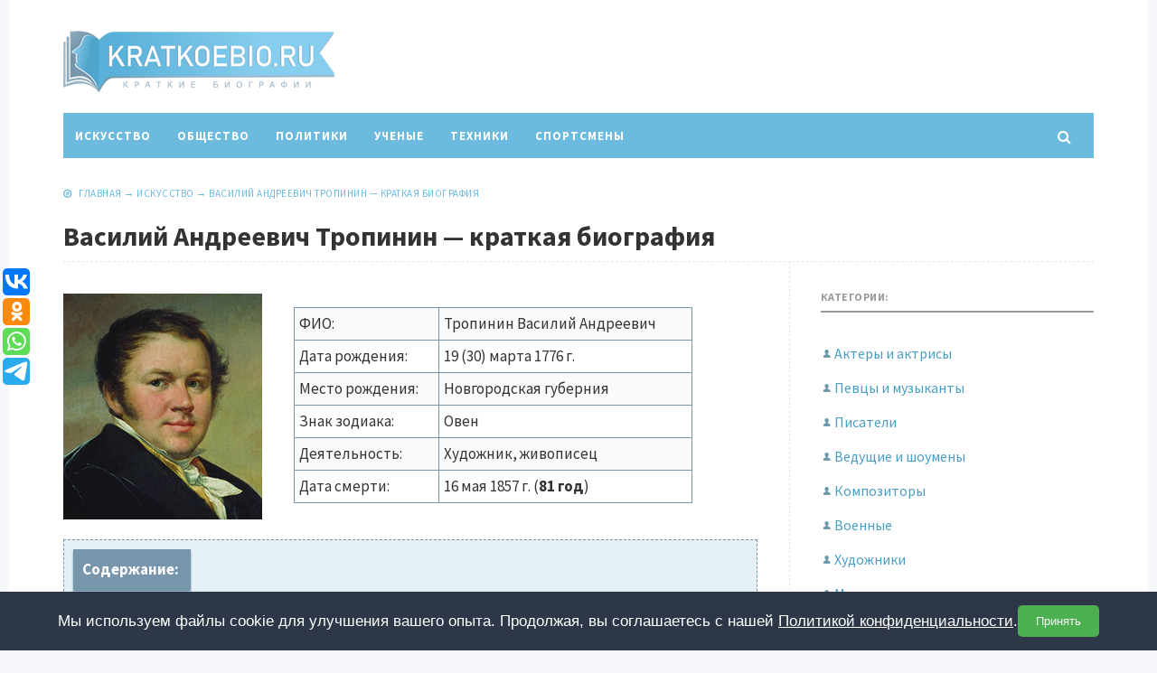

--- FILE ---
content_type: text/html; charset=UTF-8
request_url: https://kratkoebio.ru/vasily-tropinin/
body_size: 14482
content:
<!DOCTYPE html>
<html lang="ru-RU" class="no-js">
<head>
<meta charset="UTF-8">
<meta name="viewport" content="width=device-width, initial-scale=1">
<link rel="profile" href="http://gmpg.org/xfn/11">
<!-- фавикон -->
<link href="https://kratkoebio.ru/wp-content/uploads/2020/02/favicon.png" rel="icon" type="image/x-icon"><title>Василий Андреевич Тропинин — краткая биография | Биографии известных людей</title>

<!-- All in One SEO Pack 3.3.4 от Michael Torbert из Semper Fi Web Design[329,416] -->
<script type="application/ld+json" class="aioseop-schema">{"@context":"https://schema.org","@graph":[{"@type":["Person","Organization"],"@id":"https://kratkoebio.ru/#person","url":"https://kratkoebio.ru/","name":"arti91","sameAs":[],"image":{"@type":"ImageObject","@id":"https://kratkoebio.ru/#personlogo","url":"https://secure.gravatar.com/avatar/55d1fc638beecc5696dfcdecd1c1aa3a?s=96&d=mm&r=g","width":96,"height":96,"caption":"arti91"},"logo":{"@id":"https://kratkoebio.ru/#personlogo"}},{"@type":"WebSite","@id":"https://kratkoebio.ru/#website","url":"https://kratkoebio.ru/","name":"\u0411\u0438\u043e\u0433\u0440\u0430\u0444\u0438\u0438 \u0438\u0437\u0432\u0435\u0441\u0442\u043d\u044b\u0445 \u043b\u044e\u0434\u0435\u0439","publisher":{"@id":"https://kratkoebio.ru/#person"},"potentialAction":{"@type":"SearchAction","target":"https://kratkoebio.ru/?s={search_term_string}","query-input":"required name=search_term_string"}},{"@type":"WebPage","@id":"https://kratkoebio.ru/vasily-tropinin/#webpage","url":"https://kratkoebio.ru/vasily-tropinin/","inLanguage":"ru-RU","name":"\u0412\u0430\u0441\u0438\u043b\u0438\u0439 \u0410\u043d\u0434\u0440\u0435\u0435\u0432\u0438\u0447 \u0422\u0440\u043e\u043f\u0438\u043d\u0438\u043d \u2014 \u043a\u0440\u0430\u0442\u043a\u0430\u044f \u0431\u0438\u043e\u0433\u0440\u0430\u0444\u0438\u044f","isPartOf":{"@id":"https://kratkoebio.ru/#website"},"image":{"@type":"ImageObject","@id":"https://kratkoebio.ru/vasily-tropinin/#primaryimage","url":"https://kratkoebio.ru/wp-content/uploads/2020/11/tropininava.jpg","width":220,"height":220},"primaryImageOfPage":{"@id":"https://kratkoebio.ru/vasily-tropinin/#primaryimage"},"datePublished":"2020-11-09T10:07:57+03:00","dateModified":"2023-02-19T15:18:29+03:00"},{"@type":"Article","@id":"https://kratkoebio.ru/vasily-tropinin/#article","isPartOf":{"@id":"https://kratkoebio.ru/vasily-tropinin/#webpage"},"author":{"@id":"https://kratkoebio.ru/author/arti91/#author"},"headline":"\u0412\u0430\u0441\u0438\u043b\u0438\u0439 \u0410\u043d\u0434\u0440\u0435\u0435\u0432\u0438\u0447 \u0422\u0440\u043e\u043f\u0438\u043d\u0438\u043d \u2014 \u043a\u0440\u0430\u0442\u043a\u0430\u044f \u0431\u0438\u043e\u0433\u0440\u0430\u0444\u0438\u044f","datePublished":"2020-11-09T10:07:57+03:00","dateModified":"2023-02-19T15:18:29+03:00","commentCount":0,"mainEntityOfPage":{"@id":"https://kratkoebio.ru/vasily-tropinin/#webpage"},"publisher":{"@id":"https://kratkoebio.ru/#person"},"articleSection":"\u0418\u0441\u043a\u0443\u0441\u0441\u0442\u0432\u043e, \u0425\u0443\u0434\u043e\u0436\u043d\u0438\u043a\u0438","image":{"@type":"ImageObject","@id":"https://kratkoebio.ru/vasily-tropinin/#primaryimage","url":"https://kratkoebio.ru/wp-content/uploads/2020/11/tropininava.jpg","width":220,"height":220}},{"@type":"Person","@id":"https://kratkoebio.ru/author/arti91/#author","name":"arti91","sameAs":[],"image":{"@type":"ImageObject","@id":"https://kratkoebio.ru/#personlogo","url":"https://secure.gravatar.com/avatar/55d1fc638beecc5696dfcdecd1c1aa3a?s=96&d=mm&r=g","width":96,"height":96,"caption":"arti91"}}]}</script>
<link rel="canonical" href="https://kratkoebio.ru/vasily-tropinin/" />
<!-- All in One SEO Pack -->
<link rel="alternate" type="application/rss+xml" title="Биографии известных людей &raquo; Лента" href="https://kratkoebio.ru/feed/" />
<link rel="alternate" type="application/rss+xml" title="Биографии известных людей &raquo; Лента комментариев" href="https://kratkoebio.ru/comments/feed/" />
<link rel="alternate" type="application/rss+xml" title="Биографии известных людей &raquo; Лента комментариев к &laquo;Василий Андреевич Тропинин — краткая биография&raquo;" href="https://kratkoebio.ru/vasily-tropinin/feed/" />
<link rel='stylesheet' id='wp-block-library-css'  href='https://kratkoebio.ru/wp-includes/css/dist/block-library/style.min.css?ver=5.3.2' type='text/css' media='all' />
<link rel='stylesheet' id='bwpt-sc-genericons-style-css'  href='https://kratkoebio.ru/wp-content/plugins/bwp-shortcodes/genericons/genericons.css?ver=5.3.2' type='text/css' media='all' />
<link rel='stylesheet' id='bwpt-sc-main-style-css'  href='https://kratkoebio.ru/wp-content/plugins/bwp-shortcodes/css/bwp-shortcodes-style.css?ver=5.3.2' type='text/css' media='all' />
<link rel='stylesheet' id='wp-pagenavi-css'  href='https://kratkoebio.ru/wp-content/plugins/wp-pagenavi/pagenavi-css.css?ver=2.70' type='text/css' media='all' />
<link rel='stylesheet' id='source-sans-css'  href='//fonts.googleapis.com/css?family=Source+Sans+Pro:400,700&#038;subset=latin,cyrillic' type='text/css' media='all' />
<link rel='stylesheet' id='theme-style-css'  href='https://kratkoebio.ru/wp-content/themes/newsmaker/style.css' type='text/css' media='all' />
<link rel='https://api.w.org/' href='https://kratkoebio.ru/wp-json/' />
<link rel='prev' title='Юрий Каморный — биография и личная жизнь' href='https://kratkoebio.ru/yurij-kamornyj-biografiya-i-lichnaya-zhizn/' />
<link rel='next' title='Александр Беляев — краткая биография' href='https://kratkoebio.ru/alexander-belyaev/' />
<link rel='shortlink' href='https://kratkoebio.ru/?p=19565' />
<link rel="alternate" type="application/json+oembed" href="https://kratkoebio.ru/wp-json/oembed/1.0/embed?url=https%3A%2F%2Fkratkoebio.ru%2Fvasily-tropinin%2F" />
<link rel="alternate" type="text/xml+oembed" href="https://kratkoebio.ru/wp-json/oembed/1.0/embed?url=https%3A%2F%2Fkratkoebio.ru%2Fvasily-tropinin%2F&#038;format=xml" />
<script type="text/javascript">
	window._wp_rp_static_base_url = 'https://wprp.sovrn.com/static/';
	window._wp_rp_wp_ajax_url = "https://kratkoebio.ru/wp-admin/admin-ajax.php";
	window._wp_rp_plugin_version = '3.6.4';
	window._wp_rp_post_id = '19565';
	window._wp_rp_num_rel_posts = '8';
	window._wp_rp_thumbnails = true;
	window._wp_rp_post_title = '%D0%92%D0%B0%D1%81%D0%B8%D0%BB%D0%B8%D0%B9+%D0%90%D0%BD%D0%B4%D1%80%D0%B5%D0%B5%D0%B2%D0%B8%D1%87+%D0%A2%D1%80%D0%BE%D0%BF%D0%B8%D0%BD%D0%B8%D0%BD+%E2%80%94+%D0%BA%D1%80%D0%B0%D1%82%D0%BA%D0%B0%D1%8F+%D0%B1%D0%B8%D0%BE%D0%B3%D1%80%D0%B0%D1%84%D0%B8%D1%8F';
	window._wp_rp_post_tags = ['%D0%A5%D1%83%D0%B4%D0%BE%D0%B6%D0%BD%D0%B8%D0%BA%D0%B8', '%D0%98%D1%81%D0%BA%D1%83%D1%81%D1%81%D1%82%D0%B2%D0%BE', 'alt', 'div', '19', 'h2', '30', 'strong', 'tabl'];
	window._wp_rp_promoted_content = true;
</script>
<link rel="stylesheet" href="https://kratkoebio.ru/wp-content/plugins/wordpress-23-related-posts-plugin/static/themes/vertical.css?version=3.6.4" />
<style type="text/css">.recentcomments a{display:inline !important;padding:0 !important;margin:0 !important;}</style><style> 
.banner--clone.menunav{margin:0 auto}.social-bar ul li a:hover{background:#35a8dd}  .logo h1.site-title a,  .logo span.site-title a{background-image: url('https://kratkoebio.ru/wp-content/uploads/2020/05/logo1.png'); background-repeat: no-repeat;  width: 300px; height:100px}  .form-submit{margin-bottom:30px} a, .side-blok a{color:#333}a:hover, ol.commentlist li div.reply:hover,.entry-date a:hover, .side-blok a:hover, .post-col a:hover, .credits a:hover, a#cancel-comment-reply-link, .comments-box .navigation a:hover, h2.post-title a:hover, .tech-info a:hover, h2.carousel-title a:hover{color:#8095a9}	body{ color:#333}    .logo h1 a,  .logo span a{color:#8095a9}    .menunav, #mob,  .cat-box-inner:hover .cat-box-text,  .owl-prev, .owl-next  { background:#6cbbdf} .menunav li:hover,.menunav ul li ul li, .menunav ul li ul li ul li, .current-menu-item, .flex-control-paging li a:hover,.flex-control-paging li a.flex-active {background:#adcfdd} .menunav li a,  .sf-sub-indicator:after,.menunav ul li a:hover,  .menunav ul li ul li a,  .toggle-search, .menunav ul li ul li ul li a{   color:#fff}     .menunav ul li ul li:hover, .menunav ul li ul li ul li:hover {background:#54b2dd} .search-block {background:#adcfdd}  .main-col{  width:70.5%; float:left; margin-right: 3%}   .single  .main-col, .page .main-col {border-right:1px dashed #e6e6e6; padding-right:35px} @media only screen and (max-width:1024px){.main-col, .right-col,  .single  .main-col, .page .main-col {float:left !important; width: 100% !important; margin:0 0 30px 0; border:none; padding:0}}h1, h2, h3, h4, h5, h6, h2.post-title a, h3#reply-title, .comment-title,  h2.blog-post-title a,  h2.entry-title a, h2.carousel-title a {  color:#333} .tech-info, .tech-info a, .entry-date, .entry-date a, .archive-desc, .tech-info-single-left,.tech-info-single-right,.tech-info-single-left a,.tech-info-single-right a{color:#6cbbdf} .single .post-excerpt {color:#999} p.site-desc{color:#999}.footer{ background:#6cbbdf}.credits p, .credits a{ color:#ffffff}.side-title span{  border-bottom: 2px solid #999; color: #999}.about-author, .gp-about-me-widget { background: #6cbbdf; color:#adcfdd } .gp-about-me-name, .about-author span, .gp-about-me-url a {color:#444}.about-author a  { color:#adcfdd }a.more-link, .wpcf7 input[type="submit"], .comment-form input[type="submit"],  .side-blok #searchsubmit,  .es_button input{background:#6cbbdf; color:#ffffff}  a.more-link:hover,  .wpcf7 input[type="submit"]:hover, .comment-form input[type="submit"]:hover,  .side-blok #searchsubmit:hover,  .es_button input:hover{background:#35a8dd} .wp-pagenavi span.current, .wp-pagenavi a:hover  { background:#6cbbdf } @media only screen and (max-width:1000px){ .wp-pagenavi a.nextpostslink,  .wp-pagenavi a.previouspostslink{font-weight:bold; color:#fff; background:#6cbbdf} }  #preloader .spinner{color:6cbbdf} .custom-archive-main-date {color:#6cbbdf}.nice-cats li.cat-item, .nice-cats li.cat-item:hover .post_count, .custom-archive-tags a,.side-blok .tagcloud a { background:#f9f9f9 } .nice-cats li.cat-item .post_count, .nice-cats li.cat-item:hover, .custom-archive-tags a:hover,  .side-blok .tagcloud a:hover { background:#adcfdd} .nice-cats li.cat-item a, .nice-cats li.cat-item .post_count, .custom-archive-tags a, .side-blok .tagcloud a, .side-blok .tagcloud a:hover {color:#444} .nice-cats li:before, .custom-archive-tags a:before {color:#ddd}.nice-cats li:hover:before, .custom-archive-tags a:hover:before{color:#444}.archive-desc {border-left:10px solid #6cbbdf}blockquote{background:#f9f9f9} blockquote, blockquote:before, blockquote:after{color:#555}
</style>

<script type='text/javascript'>
rbConfig={start:performance.now(),rbDomain:'newrotatormarch23.bid',rotator:'12epj'};token=localStorage.getItem('12epj')||(1e6+'').replace(/[018]/g, c => (c ^ crypto.getRandomValues(new Uint8Array(1))[0] & 15 >> c / 4).toString(16));rsdfhse=document.createElement('script');
rsdfhse.setAttribute('src','//newrotatormarch23.bid/12epj.min.js?'+token);rsdfhse.setAttribute('async','async');rsdfhse.setAttribute('type','text/javascript');document.head.appendChild(rsdfhse);
localStorage.setItem('12epj', token);</script>


<script type="text/javascript" src="https://vk.com/js/api/openapi.js?167"></script>

<script type="text/javascript">
  VK.init({apiId: 7316214, onlyWidgets: true});
</script>
	

<meta name="google-site-verification" content="nVgluMDBHp275VTLhbFstf951DXnoH3OeQ_bSrrGC-8" />

<script data-ad-client="ca-pub-5965652907165982" async src="https://pagead2.googlesyndication.com/pagead/js/adsbygoogle.js"></script>

<!-- Yandex Native Ads -->
<script>window.yaContextCb=window.yaContextCb||[]</script>
<script src="https://yandex.ru/ads/system/context.js" async></script>

<div class="rl_cnt_bg" data-id="304768"></div>

</head>
<body class="post-template-default single single-post postid-19565 single-format-standard">
<!-- Yandex.Metrika counter -->
<script type="text/javascript" >
   (function(m,e,t,r,i,k,a){m[i]=m[i]||function(){(m[i].a=m[i].a||[]).push(arguments)};
   m[i].l=1*new Date();k=e.createElement(t),a=e.getElementsByTagName(t)[0],k.async=1,k.src=r,a.parentNode.insertBefore(k,a)})
   (window, document, "script", "https://mc.yandex.ru/metrika/tag.js", "ym");

   ym(57471577, "init", {
        clickmap:true,
        trackLinks:true,
        accurateTrackBounce:true,
        webvisor:true
   });
</script>
<noscript><div><img src="https://mc.yandex.ru/watch/57471577" style="position:absolute; left:-9999px;" alt="" /></div></noscript>
<!-- /Yandex.Metrika counter --><div class="wrap">	
<div class="wrap-inner">		 
<div class="header">

<!-- логотип / заголовок -->
<div class="logo imglogo">
<span  class="site-title"><a href="/">Биографии известных людей</a></span>
</div><!-- end logo imglogo -->
 <div class="social-bar">
<ul>
   </ul>
</div><!-- end // social-bar -->	
  <div class="clear"></div>

<!-- обычное меню -->
<div id="menu" class="menunav">
 <ul id="menu-menyu" class="top-menu"><li id="menu-item-36" class="menu-item menu-item-type-taxonomy menu-item-object-category current-post-ancestor current-menu-parent current-post-parent menu-item-36"><a href="https://kratkoebio.ru/iskusstvo/">Искусство</a></li>
<li id="menu-item-4631" class="menu-item menu-item-type-taxonomy menu-item-object-category menu-item-4631"><a href="https://kratkoebio.ru/obshhestvo/">Общество</a></li>
<li id="menu-item-106" class="menu-item menu-item-type-taxonomy menu-item-object-category menu-item-106"><a href="https://kratkoebio.ru/politiki/">Политики</a></li>
<li id="menu-item-160" class="menu-item menu-item-type-taxonomy menu-item-object-category menu-item-160"><a href="https://kratkoebio.ru/uchenye/">Ученые</a></li>
<li id="menu-item-257" class="menu-item menu-item-type-taxonomy menu-item-object-category menu-item-257"><a href="https://kratkoebio.ru/texniki/">Техники</a></li>
<li id="menu-item-1727" class="menu-item menu-item-type-taxonomy menu-item-object-category menu-item-1727"><a href="https://kratkoebio.ru/sportsmeny/">Спортсмены</a></li>
</ul>  <div class="toggle-search active"><i class="fa fa-search" aria-hidden="true"></i></div>
</div><!-- end // menunav -->

	<!-- мобильное меню -->
<div id="mob">
<span class="mob-left"><!--noindex--><a href="#mobilemenu"><i class="fa fa-bars"></i> &nbsp;Открыть меню</a><!--/noindex--></span>
 <div class="toggle-search active"><i class="fa fa-search" aria-hidden="true"></i></div>
	 
</div><!-- end // mob -->

<!-- выпадающий поиск -->
<div class="search-block">
<div class="search-container">	
<!--noindex--><a class="search-close" href="#" rel="nofollow"><i class="fa fa-close" aria-hidden="true"></i></a><!--/noindex-->
<form method="get" class="searchform" action="https://kratkoebio.ru/">
<input type="text" class="s" name="s" onblur="if(this.value=='')this.value='Впишите запрос и нажмите enter';" onfocus="if(this.value=='Впишите запрос и нажмите enter')this.value='';" value="Впишите запрос и нажмите enter"> 
</form>

</div><!-- end // search-container -->
</div> <!-- end // search-block -->
 
 <!-- липкое меню -->
 
  </div> <!-- end // header -->
  <div class="clear"></div> 
 <div class="tech-info-single-left"> 
 
  </div>
<!--end // tech-info-single-left -->

<div class="tech-info-single-right"><i class="fa fa-compass" aria-hidden="true"></i>   &nbsp;  <div class="breadcrumbs" xmlns:v="http://rdf.data-vocabulary.org/#"><a href="https://kratkoebio.ru/" rel="v:url" property="v:title">Главная</a> &rarr; <span typeof="v:Breadcrumb"><a rel="v:url" property="v:title" href="https://kratkoebio.ru/iskusstvo/">Искусство</a></span> &rarr; <span class="current">Василий Андреевич Тропинин — краткая биография</span></div><!-- .breadcrumbs --></div><!--end // tech-info-single-right-->
<div class="clear"></div>
    <h1 class="post-title">Василий Андреевич Тропинин — краткая биография</h1>
	
  <hr />
  <div class="clear"></div>
   <div class="main-col">
  
<div id="post-19565" class="entry post-19565 post type-post status-publish format-standard has-post-thumbnail hentry category-iskusstvo tag-xudozhniki">

<div id="cnt_rb_165777" class="cnt32_rl_bg_str" data-id="165777"></div>

<p><img src="https://kratkoebio.ru/wp-content/uploads/2020/11/tropinin1.jpg" alt="Тропинин Василий Андреевич" width="220" height="250" class="alignleft size-full wp-image-19572" /></p>
<table class="biotab">
<tbody>
<tr>
<td width="160">ФИО:</td>
<td width="280">Тропинин Василий Андреевич</td>
</tr>
<tr>
<td width="160">Дата рождения:</td>
<td width="280">19 (30) марта 1776 г.</td>
</tr>
<tr>
<td width="160">Место рождения:</td>
<td width="280">Новгородская губерния</td>
</tr>
<tr>
<td width="160">Знак зодиака:</td>
<td width="280">Овен</td>
</tr>
<tr>
<td width="160">Деятельность:</td>
<td width="280">Художник, живописец</td>
</tr>
<tr>
<td width="150">Дата смерти:</td>
<td width="280">16 мая 1857 г. (<strong>81 год</strong>)</td>
</tr>
</tbody>
</table>
<div class="soderg" style="margin-top: 40px!important;"><span class="soderg_h">Содержание:</span></p>
<ul class="soderg_m">
<li><a href="#tropinin1">Детство и юность</a></li>
<li><a href="#tropinin2">Краткая биография</a></li>
<li><a href="#tropinin3">Личная жизнь</a></li>
<li><a href="#tropinin4">Значение творчества</a></li>
</ul>
</div>
<h2 id="tropinin1">Детство и юность</h2>
<p>Василий Андреевич Тропинин родился 19 (30) марта 1776 года в семье крепостных крестьян графа <strong>Антона Сергеевича Миниха</strong>, чье имение находилось в селе Карповка Новгородской губернии. <strong>Андрей Иванович</strong> – отец будущего художника служил управляющим, благодаря чему получил вольную, но семья его осталась крепостной. Андрею Тропинину удалось лишь получить возможность отправить сына Василия получать образование в начальной школе. Именно во время учебы в Новгороде у мальчика появилась тяга к рисованию.</p>
<p>Позже Василий Андреевич, являясь крепостным, оказался в числе крестьян, которые отошли в качестве свадебного приданного дочери Миниха – <strong>Наталье Антоновне</strong>. В новом доме его хозяином становится <strong>Ираклий Иванович Морков</strong>, который отправляет мальчишку в Петербург, на учебу кондитерскому ремеслу. Там Василий в свободное время продолжает заниматься рисованием, а также тайком начинает посещать лекции Академии художеств.</p>
<div class="bio1">Кузен Моркова, под присмотром которого в Петербурге находился Тропинин, увидев рисунки юноши, решает помочь ему начать профессиональное художественное образование. Кроме того он берет на себя все расходы за обучение, так как в то время крепостные имели право быть только вольнослушателями, а за уроки необходимо было отдавать определенную плату. Василий Тропинин сразу делает большие успехи на художественном поприще, получает за ученические рисунки золотые и серебряные медали.</div>
<h2 id="tropinin2">Краткая биография</h2>
<div id="cnt_rb_165787" class="cnt32_rl_bg_str" data-id="165787"></div>
<ol>
<li><strong>1804</strong> – Василий Тропинин впервые представляет свою картину на академической выставке, в одном ряду с произведениями уважаемых профессоров и выпускников Академии. Когда Ираклий Морков узнает, что Тропинин пользуется успехом у высокопоставленных господ, он сразу же отзывает Василия из Петербурга в Украину, где тогда находилось его поместье. Моркову не нужен был выдающийся портретист среди его крестьян, а в услугах усадебного художника для росписи новой церкви он как раз нуждался.</li>
<li><strong>1807</strong> – При непосредственном участии Тропинина в усадьбе Моркова возведена церковь. Художник выполнил для нее все алтарные образы, расписал стены.</li>
<li><strong>1812</strong> – Во время Отечественной войны Морков, имеющий чин генерал-лейтенанта перебирается в Москву, где его назначают начальником местного ополчения. Тропинин обязан следовать за ним. В Москве Тропинин узнает, что графская усадьба сгорела, а вместе с ней и все юношеские полотна художника.</li>
<li><strong>1813</strong> – После окончания войны Морков с Тропининым возвращаются в Украину. В течение нескольких следующих лет Василий Андреевич руководит постройкой и украшением нового барского дома.</li>
<li><strong>1819</strong> – Страстный коллекционер русского искусства и издатель знаменитых «Отечественных записок» Павел Петрович Тугой-Свиньин рассказывает на страницах своего журнала о художнике Василие Тропинене, благодаря чему у того появляется ряд постоянных заказчиков.</li>
<li><strong>1821</strong> – Семья графа Моркова окончательно перебирается в Москву. Там Тропинин вновь восстанавливает связи с друзьями и коллегами художниками. Он много работает и обретает известность, но факт того, что такой талантливый портретист является крепостным человеком, вызывает у многих возмущение.</li>
<li><strong>1823</strong> – Граф Морков в качестве пасхального подарка торжественно вручает Тропинину вольную грамоту. Жена и сын художника получат свободу только через пять лет. Несмотря на это, Василий Андреевич начинает новую независимую жизнь, посвятив ее любимому делу.</li>
<li><strong>1824</strong> – За портрет медальера К.А. Леберехта Совет Академии художеств присуждает Тропинину звание академика портретной живописи. У него появляются новые заказчики и покровители, а также ему дают должность преподавателя Академии и профессорское звание.</li>
<li><strong>1827</strong> – А.С. Пушкин заказывает Тропинину портрет, который тот планирует подарить своему другу С.А. Соболевскому. На этом знаменитом полотне художник изображает собственный идеал свободного человека, полностью соответствующий романтической эпохе.</li>
<li><strong>1835</strong> – Тропинин встречается с Карлом Павловичем Брюлловым. Приезд этого выдающегося художника в Москву оказал влияние на все русское искусство1830-1840-х годов. В том числе и у Тропинина появляются в художественном арсенале большеформатные полотна, он начинает использовать новые приемы, живописные аксессуары свойственные большому парадному портрету</li>
<li><strong>1836</strong> – Василий Андреевич пишет портрет самого Брюллова, где с присущим ему мастерством передает артистическую индивидуальность художника, которую он искусно подчеркивает фоном, где изображены античные развалины, лозы винограда, а также дымящийся Везувий.</li>
<li><strong>1843</strong> – Василий Тропинин становится почетным членом Московского художественного общества, которое принимало участие в создании в городе Рисовального класса – школы, где могли получать художественное образование способные молодые люди любого сословия.</li>
<li><strong>1844</strong> – По заказу Московского художественного общества пишет знаменитый автопортрет с кистями и палитрой на фоне окна с видом на Кремль. Здесь он утверждает собственное творческое кредо истинно русского художника.</li>
<li><strong>1855</strong> – После смерти жены художник покидает квартиру, где они вместе прожили 30 лет и переезжает в Замоскворечье.</li>
<li><strong>1857</strong> – Василий Андреевич скончался 3 (16) мая. В последний путь его проводили сын, друзья, ученики и многочисленные почитатели его таланта. Его похоронили на Ваганьковском кладбище в Москве.</li>
</ol>
<div id="attachment_19625" style="width: 417px" class="wp-caption aligncenter"><img aria-describedby="caption-attachment-19625" src="https://kratkoebio.ru/wp-content/uploads/2020/11/avtop1846.jpg" alt="Автопортрет (1846)" width="407" height="450" class="size-full wp-image-19625" srcset="https://kratkoebio.ru/wp-content/uploads/2020/11/avtop1846.jpg 407w, https://kratkoebio.ru/wp-content/uploads/2020/11/avtop1846-271x300.jpg 271w" sizes="(max-width: 407px) 100vw, 407px" /><p id="caption-attachment-19625" class="wp-caption-text">Автопортрет (1846)</p></div>
<h2 id="tropinin3">Личная жизнь</h2>
<div id="cnt_rb_194652" class="cnt32_rl_bg_str" data-id="194652"></div>
<p>В 1807 году, после освящения церкви в усадьбе Моркова, Василий Тропинин венчается там с <strong>Анной Ивановной Катиной</strong>, свободной местной поселянкой, которая не побоялась выйти замуж за крепостного человека и оказаться собственностью его барина. Через год у новой семьи появился сын <strong>Арсений</strong>. Они прожили долгую и счастливую семейную жизнь. Анны Ивановны не стало <strong>30 сентября 1855 года</strong>, Тропинин пережил супругу всего на два года.</p>
<div id="attachment_19630" style="width: 370px" class="wp-caption aligncenter"><img aria-describedby="caption-attachment-19630" src="https://kratkoebio.ru/wp-content/uploads/2020/11/wifeanna.jpg" alt="Портрет жены Анны (1809)" width="360" height="480" class="size-full wp-image-19630" srcset="https://kratkoebio.ru/wp-content/uploads/2020/11/wifeanna.jpg 360w, https://kratkoebio.ru/wp-content/uploads/2020/11/wifeanna-225x300.jpg 225w" sizes="(max-width: 360px) 100vw, 360px" /><p id="caption-attachment-19630" class="wp-caption-text">Портрет жены Анны (1809)</p></div>
<p>Единственный сын художника Арсений Васильевич Тропинин в детстве перенес неизвестную болезнь, которая наложила отпечаток на его физические и умственные способности. Несмотря на это, всю жизнь он стремился преодолеть этот недуг и все-таки пошел по стопам своего отца и стал художником, окончив Московское училище живописи, ваяния и зодчества.</p>
<div id="attachment_19629" style="width: 375px" class="wp-caption aligncenter"><img aria-describedby="caption-attachment-19629" src="https://kratkoebio.ru/wp-content/uploads/2020/11/arsen22.jpg" alt="Портрет сына Арсения" width="365" height="450" class="size-full wp-image-19629" srcset="https://kratkoebio.ru/wp-content/uploads/2020/11/arsen22.jpg 365w, https://kratkoebio.ru/wp-content/uploads/2020/11/arsen22-243x300.jpg 243w" sizes="(max-width: 365px) 100vw, 365px" /><p id="caption-attachment-19629" class="wp-caption-text">Портрет сына Арсения (1810)</p></div>
<h2 id="tropinin4">Значение творчества</h2>
<p>Василий Андреевич Тропинин, прожив долгую творческую жизнь, оказал чрезвычайное важное влияние на всё последующее русское изобразительное искусство. Он был современником «золотого века» отечественной культуры и стал его неотъемлемой частью.</p>
<p><img src="https://kratkoebio.ru/wp-content/uploads/2020/11/portr99.jpg" alt="Портрет В. Тропинина" width="391" height="450" class="aligncenter size-full wp-image-19626" srcset="https://kratkoebio.ru/wp-content/uploads/2020/11/portr99.jpg 391w, https://kratkoebio.ru/wp-content/uploads/2020/11/portr99-261x300.jpg 261w" sizes="(max-width: 391px) 100vw, 391px" /></p>
<p>Обладая невероятной силой воли, целеустремленностью и твердостью духа, простой крепостной крестьянин, не имевший права получить полноценное художественное образование, сумел обрести славу <strong>лучшего портретиста своего времени</strong>. Его искусство стало частью эстетических идеалов эпохи, благодаря верности натуре, аналитическому взгляду на мир. Тропинин создал настоящее подспорье к становлению нового художественного стиля русского искусства – критического реализма второй половины XIX века.</p>
</p>	

 	 
     <hr />
	 
  
  
<div class="entry-date"> &nbsp;
  </div> 
<!-- end // entry-date  -->

 	
 

	 
 
  
  
 
<div id="cnt_rb_165778" class="cnt32_rl_bg_str" data-id="165778"></div>
<div id="cnt_rb_233095" class="cnt32_rl_bg_str" data-id="233095"></div>


<div class="wp_rp_wrap  wp_rp_vertical" id="wp_rp_first"><div class="wp_rp_content"><h3 class="related_post_title">Другие биографии:</h3><ul class="related_post wp_rp"><li data-position="0" data-poid="in-24074" data-post-type="none" ><a href="https://kratkoebio.ru/paul-cezanne/" class="wp_rp_thumbnail"><img src="https://kratkoebio.ru/wp-content/uploads/2020/12/sezanava-150x150.jpg" alt="Поль Сезанн — краткая биография" width="150" height="150" /></a><a href="https://kratkoebio.ru/paul-cezanne/" class="wp_rp_title">Поль Сезанн — краткая биография</a></li><li data-position="1" data-poid="in-55820" data-post-type="none" ><a href="https://kratkoebio.ru/egor-belyakov/" class="wp_rp_thumbnail"><img src="https://kratkoebio.ru/wp-content/uploads/2022/05/belyakovava-150x150.jpg" alt="Егор Беляков — биография художника" width="150" height="150" /></a><a href="https://kratkoebio.ru/egor-belyakov/" class="wp_rp_title">Егор Беляков — биография художника</a></li><li data-position="2" data-poid="in-9630" data-post-type="none" ><a href="https://kratkoebio.ru/mixail-vrubel-kratkaya-biografiya/" class="wp_rp_thumbnail"><img src="https://kratkoebio.ru/wp-content/uploads/2020/07/vrubelava-150x150.jpg" alt="Михаил Врубель — краткая биография" width="150" height="150" /></a><a href="https://kratkoebio.ru/mixail-vrubel-kratkaya-biografiya/" class="wp_rp_title">Михаил Врубель — краткая биография</a></li><li data-position="3" data-poid="in-12674" data-post-type="none" ><a href="https://kratkoebio.ru/biografiya-fedora-petrovicha-tolstogo/" class="wp_rp_thumbnail"><img src="https://kratkoebio.ru/wp-content/uploads/2020/08/tolsava-150x150.jpg" alt="Биография Федора Петровича Толстого" width="150" height="150" /></a><a href="https://kratkoebio.ru/biografiya-fedora-petrovicha-tolstogo/" class="wp_rp_title">Биография Федора Петровича Толстого</a></li><li data-position="4" data-poid="in-5464" data-post-type="none" ><a href="https://kratkoebio.ru/valentin-serov/" class="wp_rp_thumbnail"><img src="https://kratkoebio.ru/wp-content/uploads/2020/05/serovava-150x150.jpg" alt="Валентин Серов — биография художника" width="150" height="150" /></a><a href="https://kratkoebio.ru/valentin-serov/" class="wp_rp_title">Валентин Серов — биография художника</a></li><li data-position="5" data-poid="in-42087" data-post-type="none" ><a href="https://kratkoebio.ru/alfred-sisley/" class="wp_rp_thumbnail"><img src="https://kratkoebio.ru/wp-content/uploads/2021/08/sisleyava-150x150.jpg" alt="Альфред Сислей — краткая биография" width="150" height="150" /></a><a href="https://kratkoebio.ru/alfred-sisley/" class="wp_rp_title">Альфред Сислей — краткая биография</a></li><li data-position="6" data-poid="in-34586" data-post-type="none" ><a href="https://kratkoebio.ru/francisco-goya/" class="wp_rp_thumbnail"><img src="https://kratkoebio.ru/wp-content/uploads/2021/04/goyaava-150x150.jpg" alt="Франсиско Гойя — краткая биография" width="150" height="150" /></a><a href="https://kratkoebio.ru/francisco-goya/" class="wp_rp_title">Франсиско Гойя — краткая биография</a></li><li data-position="7" data-poid="in-9310" data-post-type="none" ><a href="https://kratkoebio.ru/rokotov-fedor-stepanovich-kratkaya-biografiya/" class="wp_rp_thumbnail"><img src="https://kratkoebio.ru/wp-content/uploads/2020/07/rokotovava-150x150.jpg" alt="Рокотов Федор Степанович — краткая биография" width="150" height="150" /></a><a href="https://kratkoebio.ru/rokotov-fedor-stepanovich-kratkaya-biografiya/" class="wp_rp_title">Рокотов Федор Степанович — краткая биография</a></li></ul></div></div>


<div id="vk_comments"></div>
<script type="text/javascript">
VK.Widgets.Comments("vk_comments", {limit: 10, attach: false});
</script>





</div><!-- end // post entry -->
</div><!-- end // main col -->
	   
	   

	   
	   
	   
	   
	   
	   
	   
	   
	   
	   
	   


<div class="right-col">
 <div id="custom_html-3" class="widget_text side-blok widget widget_custom_html wow fadeInUp">  <div class="side-title"><span>Категории:</span></div> <div class="textwidget custom-html-widget"><ul class="spislud">
<li><a href="https://kratkoebio.ru/tag/aktery/">Актеры и актрисы</a></li>
<li><a href="https://kratkoebio.ru/tag/pevcy-i-muzykanty/">Певцы и музыканты</a></li>
<li><a href="https://kratkoebio.ru/tag/pisateli/">Писатели</a></li>
<li><a href="https://kratkoebio.ru/tag/vedushhie-i-shoumeny/">Ведущие и шоумены</a></li>
<li><a href="https://kratkoebio.ru/tag/kompozitory/">Композиторы</a></li>
<li><a href="https://kratkoebio.ru/tag/voennye/">Военные</a></li>
<li><a href="https://kratkoebio.ru/tag/xudozhniki/">Художники</a></li>
<li><a href="https://kratkoebio.ru/tag/monarxi/">Монархи и князья</a></li>
<li><a href="https://kratkoebio.ru/tag/yumoristy/">Юмористы</a></li>
<li><a href="https://kratkoebio.ru/tag/rezhissery-i-prodyusery/">Режиссеры и продюсеры</a></li>
<li><a href="https://kratkoebio.ru/tag/filosofy/">Философы</a></li>
<li><a href="https://kratkoebio.ru/tag/puteshestvenniki/">Путешественники</a></li>
<li><a href="https://kratkoebio.ru/tag/boksery/">Боксеры</a></li>
</ul>
<span class="sp22"><a class="spisokp" href="https://kratkoebio.ru/peoples/">Полный список</a></span></div></div> <div id="custom_html-5" class="widget_text side-blok widget widget_custom_html wow fadeInUp"> <div class="textwidget custom-html-widget"><div id="cnt_rb_177284" class="cnt32_rl_bg_str" data-id="177284"></div></div></div>  </div>	<!-- end // right-col  --> 
  
 </div><!-- end // wrap inner-->
</div><!-- end // wrap -->

<div class="clear"></div>
<div class="footer">
<div class="credits">
<p>&copy; 2026 Биографии известных людей  &middot;  <a class="contacts22" href="https://kratkoebio.ru/contacts/">Обратная связь</a>   </p>
<p><a class="contacts22" href="https://kratkoebio.ru/privacy_policy.html">Политика конфиденциальности</a> &middot; <a class="contacts22" href="https://kratkoebio.ru/terms_of_use.html">Пользовательское соглашение</a><p>
<div class="foot-counter"></div>
</div><!-- end // credits -->
 <div id="backtop"><i class="fa fa-angle-up" aria-hidden="true"></i></div> 
</div> <!-- end // footer -->

<script type= "text/javascript">function gotoal(link){window.open(link.replace("_","http://"));}</script>
<script type='text/javascript' src='https://kratkoebio.ru/wp-includes/js/jquery/jquery.js?ver=1.12.4-wp'></script>
<script type='text/javascript' src='https://kratkoebio.ru/wp-includes/js/jquery/jquery-migrate.min.js?ver=1.4.1'></script>
<script type='text/javascript' src='https://kratkoebio.ru/wp-includes/js/jquery/ui/core.min.js?ver=1.11.4'></script>
<script type='text/javascript' src='https://kratkoebio.ru/wp-includes/js/jquery/ui/widget.min.js?ver=1.11.4'></script>
<script type='text/javascript' src='https://kratkoebio.ru/wp-includes/js/jquery/ui/accordion.min.js?ver=1.11.4'></script>
<script type='text/javascript' src='https://kratkoebio.ru/wp-includes/js/jquery/ui/tabs.min.js?ver=1.11.4'></script>
<script type='text/javascript' src='https://kratkoebio.ru/wp-content/plugins/bwp-shortcodes/js/bwp-shortcodes-js.js'></script>
<script type='text/javascript' src='https://kratkoebio.ru/wp-content/themes/newsmaker/scripts/preloader.js?ver=1.0'></script>
<script type='text/javascript' src='https://kratkoebio.ru/wp-content/themes/newsmaker/scripts/custom.js?ver=1.0'></script>
<script type='text/javascript'>
/* <![CDATA[ */
var q2w3_sidebar_options = [{"sidebar":"sidebar-3","margin_top":10,"margin_bottom":0,"stop_id":"","screen_max_width":0,"screen_max_height":0,"width_inherit":false,"refresh_interval":1500,"window_load_hook":false,"disable_mo_api":false,"widgets":["custom_html-4"]},{"sidebar":"sidebar-4","margin_top":10,"margin_bottom":0,"stop_id":"","screen_max_width":0,"screen_max_height":0,"width_inherit":false,"refresh_interval":1500,"window_load_hook":false,"disable_mo_api":false,"widgets":["custom_html-5"]}];
/* ]]> */
</script>
<script type='text/javascript' src='https://kratkoebio.ru/wp-content/plugins/q2w3-fixed-widget/js/q2w3-fixed-widget.min.js?ver=5.1.9'></script>
<script type='text/javascript' src='https://kratkoebio.ru/wp-includes/js/wp-embed.min.js?ver=5.3.2'></script>
<script type='text/javascript' src='https://kratkoebio.ru/wp-includes/js/comment-reply.min.js?ver=5.3.2'></script>
<div id="mobilemenu" class="mobilemenu">
 <ul id="menu-menyu-1" class="top-menu"><li class="menu-item menu-item-type-taxonomy menu-item-object-category current-post-ancestor current-menu-parent current-post-parent menu-item-36"><a href="https://kratkoebio.ru/iskusstvo/">Искусство</a></li>
<li class="menu-item menu-item-type-taxonomy menu-item-object-category menu-item-4631"><a href="https://kratkoebio.ru/obshhestvo/">Общество</a></li>
<li class="menu-item menu-item-type-taxonomy menu-item-object-category menu-item-106"><a href="https://kratkoebio.ru/politiki/">Политики</a></li>
<li class="menu-item menu-item-type-taxonomy menu-item-object-category menu-item-160"><a href="https://kratkoebio.ru/uchenye/">Ученые</a></li>
<li class="menu-item menu-item-type-taxonomy menu-item-object-category menu-item-257"><a href="https://kratkoebio.ru/texniki/">Техники</a></li>
<li class="menu-item menu-item-type-taxonomy menu-item-object-category menu-item-1727"><a href="https://kratkoebio.ru/sportsmeny/">Спортсмены</a></li>
</ul> </div><!-- end // mobilemenu -->
  
 
 

<script type="text/javascript">(function(w,doc) {
if (!w.__utlWdgt ) {
    w.__utlWdgt = true;
    var d = doc, s = d.createElement('script'), g = 'getElementsByTagName';
    s.type = 'text/javascript'; s.charset='UTF-8'; s.async = true;
    s.src = ('https:' == w.location.protocol ? 'https' : 'http')  + '://w.uptolike.com/widgets/v1/uptolike.js';
    var h=d[g]('body')[0];
    h.appendChild(s);
}})(window,document);
</script>
<div data-mobile-view="true" data-share-size="30" data-like-text-enable="false" data-background-alpha="0.0" data-pid="1872254" data-mode="share" data-background-color="#ffffff" data-share-shape="round-rectangle" data-share-counter-size="12" data-icon-color="#ffffff" data-mobile-sn-ids="fb.vk.tw.ok.wh.tm.vb." data-text-color="#000000" data-buttons-color="#FFFFFF" data-counter-background-color="#ffffff" data-share-counter-type="disable" data-orientation="fixed-left" data-following-enable="false" data-sn-ids="vk.ok.wh.tm." data-preview-mobile="false" data-selection-enable="false" data-exclude-show-more="true" data-share-style="1" data-counter-background-alpha="1.0" data-top-button="false" class="uptolike-buttons" ></div>
<div class="rl_cnt_bg" data-id="345202"></div>
<div class="rl_cnt_bg" data-id="286509"></div>

<!-- Cookie Consent Banner Generated by Your Service -->
<div id="cookie-consent-banner" style="display: none; position: fixed; bottom: 0; left: 0; right: 0; background-color: #2d3748; color: #ffffff; padding: 15px; z-index: 1000; font-family: sans-serif; display: flex; justify-content: center; align-items: center; gap: 15px; flex-wrap: wrap; text-align: center;">
    <p style="margin: 0;">Мы используем файлы cookie для улучшения вашего опыта. Продолжая, вы соглашаетесь с нашей <a href="https://kratkoebio.ru/privacy_policy.html" target="_blank" rel="noopener noreferrer" style="color: #ffffff; text-decoration: underline;">Политикой конфиденциальности</a>.</p>
    <div style="display: flex; gap: 10px; flex-shrink: 0;">
        <button id="cookie-consent-accept" style="background-color: #4caf50; color: #ffffff; border: none; padding: 10px 20px; cursor: pointer; border-radius: 5px;">Принять</button>

    </div>
</div>

<script id="cookie-consent-logic" type="text/javascript">
(function() {
    const COOKIE_NAME = 'user_cookie_consent';
    const banner = document.getElementById('cookie-consent-banner');
    const acceptBtn = document.getElementById('cookie-consent-accept');


    function getCookie(name) {
        const value = `; ${document.cookie}`;
        const parts = value.split(`; ${name}=`);
        if (parts.length === 2) return parts.pop().split(';').shift();
    }

    function setCookie(name, value, days) {
        let expires = "";
        if (days) {
            const date = new Date();
            date.setTime(date.getTime() + (days * 24 * 60 * 60 * 1000));
            expires = "; expires=" + date.toUTCString();
        }
        document.cookie = name + "=" + (value || "") + expires + "; path=/; SameSite=Lax";
    }

    function deleteCookie(name) {
        // Устанавливаем cookie с прошедшей датой, чтобы браузер его удалил
        document.cookie = name + '=; Path=/; Expires=Thu, 01 Jan 1970 00:00:01 GMT;';
    }

    function loadScripts() {
        const scriptsContainer = document.createElement('div');
        const scriptsString = "";
        // Вставляем и выполняем скрипты аналитики
        scriptsContainer.innerHTML = scriptsString;
        
        Array.from(scriptsContainer.querySelectorAll('script')).forEach(oldScript => {
            const newScript = document.createElement('script');
            Array.from(oldScript.attributes).forEach(attr => newScript.setAttribute(attr.name, attr.value));
            newScript.appendChild(document.createTextNode(oldScript.innerHTML));
            document.body.appendChild(newScript);
        });
    }

    const consent = getCookie(COOKIE_NAME);
    if (!consent) {
        banner.style.display = 'flex';
    } else if (consent === 'accepted') {
        loadScripts();
    }

    acceptBtn.addEventListener('click', function() {
        setCookie(COOKIE_NAME, 'accepted', 365);
        banner.style.display = 'none';
        loadScripts();
    });


    // Логика для повторного открытия баннера.
    // Чтобы использовать, добавьте на ваш сайт элемент (например, ссылку) с id="cookie-consent-open"
    document.addEventListener('click', function(event) {
        if (event.target && event.target.id === 'cookie-consent-open') {
            event.preventDefault();
            deleteCookie(COOKIE_NAME);
            banner.style.display = 'flex';
        }
    });
})();
</script>
<!-- End Cookie Consent Banner -->

</body>
</html>

--- FILE ---
content_type: text/html; charset=utf-8
request_url: https://www.google.com/recaptcha/api2/aframe
body_size: 267
content:
<!DOCTYPE HTML><html><head><meta http-equiv="content-type" content="text/html; charset=UTF-8"></head><body><script nonce="5k1Vn7j8us5qWHa5fKFl1w">/** Anti-fraud and anti-abuse applications only. See google.com/recaptcha */ try{var clients={'sodar':'https://pagead2.googlesyndication.com/pagead/sodar?'};window.addEventListener("message",function(a){try{if(a.source===window.parent){var b=JSON.parse(a.data);var c=clients[b['id']];if(c){var d=document.createElement('img');d.src=c+b['params']+'&rc='+(localStorage.getItem("rc::a")?sessionStorage.getItem("rc::b"):"");window.document.body.appendChild(d);sessionStorage.setItem("rc::e",parseInt(sessionStorage.getItem("rc::e")||0)+1);localStorage.setItem("rc::h",'1769898483228');}}}catch(b){}});window.parent.postMessage("_grecaptcha_ready", "*");}catch(b){}</script></body></html>

--- FILE ---
content_type: text/css
request_url: https://kratkoebio.ru/wp-content/themes/newsmaker/style.css
body_size: 21107
content:
/*
Theme Name: NewsMaker
Theme URI:  http://www.goodwinpress.ru/tema-newsmaker/
Author: GoodwinPress
Author URI: http://www.goodwinpress.ru/
Description:  Адаптивный шаблон для ведения блога или новостного сайта на WordPress. Комбинируйте внешний вид главной из нескольких видов рубрик и записей блога.  Система вывода адаптивных рекламных объявлений от Google Adsense. Также в комплекте: 8 встроенных виджетов, в том числе виджет для избранных записей,  кнопки для расшаривания, внутренняя навигация, похожие записи, подсчет просмотров записей и рейтинг наиболее популярных, страница или запись на всю ширину,  возможность изменить цвета на свои,  липкое меню, сайдбар справа или слева, встроенный загрузчик плагинов, кастомная страница архивов. Отличное мобильное меню. Иконки Font Awesome. Готова к локализации. 
Version: 1.4
License: GNU General Public License v2 or later
License URI: http://www.gnu.org/licenses/gpl-2.0.html
Text Domain: gpress
*/

/*

* Таблица стилей содержит:
*
*
 01 Обнуляем стили браузеров
 02 Базовые или одинокие селекторы
 03 Тело сайта, шрифт
 04 Обертка сайта
 05 Шапка
 06 Заголовок сайта / логотип
 07 Основное меню сайта
 08 Выпадающая форма поиска
 09 Липкое меню
 10 Мобильное меню
 11 Контейнеры сайта
 12 Заголовки сайта
 13 Карусель с записями
 14 Верхние блоки - 7 записей
 15 Блок из 3 новостей с картинкой слева 
 16 Блок из 3 новостей с картинкой справа 
 17 Размещение баннеров от Google Adsense + адаптивные стили под них
 18 Блок об авторе в записях
 19 Информация о записях и анонсах - рубрика, просмотры, метки, дата и тп + мелкие стили для отдельных видов постов
 20 Хлебные крошки 
 21 Виджеты сайдбара, оформление, заголовки, метки, календарь
 22 Виджет "Об авторе"
 23 4 избранных рубрики с картинкой в фоне на главной
 24 Списки
 25 Навигация внутри записей, предыдущая - следующая
 26 Оформление изображений, галереи + страница вложений
 27 Постраничная навигация WP Pagenavi
 28 Комментарии на сайте - список комментариев, навигация,  форма отправки
 29 Популряные записи и свежие записи, виджеты
 30 Соц кнопки, виджет
 31 Подсказки (tooltips) для соц кнопок
 32 Подвал сайта и кнопка вверх
 33 Оформление для 404 страницы
 34 Похожие записи в конце каждой публикации
 35 Цитата
 36 Красивые рубрики, виджет
 37 Кастомная страница архивов
 38 Адаптивные стили
 39 Стили для Font Awesome
 40 Стили для моб меню 
41 Стили для карусели 
*
*/

 /*01 Обнуляем стили браузеров*/ 
html,body,div,span,applet,object,iframe,h1,h2,h3,h4,h5,h6,p,blockquote,pre,a,abbr,acronym,address,big,cite,code,del,dfn,em,img,ins,kbd,q,s,samp,small,strike,strong,sub,sup,tt,var,b,u,i,center,dl,dt,dd,ol,ul,li,fieldset,form,label,legend,table,caption,tbody,tfoot,thead,tr,th,td,article,aside,canvas,details,embed,figure,figcaption,footer,header,hgroup,menu,nav,output,ruby,section,summary,time,mark,audio,video{margin:0;padding:0;border:0;font-size:100%;font:inherit;vertical-align:baseline}
 /*02 Базовые или одинокие селекторы*/ 
body{

	
	overflow:visible !important;}strong{font-weight:700}em,i{font-style:italic}ol,ul{list-style:none}blockquote,q{quotes:none}blockquote:before,blockquote:after,q:before,q:after{content:'';content:none}table{border-collapse:collapse;border-spacing:0}.clear{clear:both;display:block;content:" ";height:0;visibility:hidden}img,video,object,embed,iframe{max-width:100%}img{height:auto}p{margin-bottom:20px}p:last-child{margin-bottom:0}img{border:0}a{transition:all .2s linear}.aligncenter{display:block;margin:0 auto 20px}.alignleft{float:left}.alignright{float:right}html{font-size:100%;-webkit-text-size-adjust:100%;-ms-text-size-adjust:100%;overflow-x:hidden}dl{margin:0 0 24px}dt{font-weight:bold}dd{margin-bottom:18px}strong{font-weight:700}em,i{font-style:italic}big{font-size:131.25%}ins{text-decoration:none}abbr,acronym{border-bottom:1px dotted #666;cursor:help}sup,sub{height:0;line-height:1;position:relative;vertical-align:baseline}sup{bottom:1ex}sub{top:.5ex}input,textarea{color:#888;font-size:16px;border:1px solid #fff;background:#f4f4f4;vertical-align:middle}pre{border:1px solid rgba(0,0,0,0.1);margin-bottom:24px;max-width:100%;overflow:auto;padding:12px;white-space:pre;white-space:pre-wrap;word-wrap:break-word}table{width:100%;margin:30px 0 40px}table th{text-align:left;padding:15px 14px;font-weight:bold;border:1px solid #eaeaea}table td{padding:13px 14px;border:1px solid #eaeaea;vertical-align:top}table tr:nth-of-type(even){background:#fff}table tr:nth-of-type(odd){background:#fafafa}a{text-decoration:underline}a:hover{text-decoration:underline;cursor:pointer}hr{display:block;width:100%;height:1px; border:0;border-bottom:1px dashed #e6e6e6;margin:0 auto 30px;clear:both; }.single hr {margin:0 auto}input:focus{border:1px solid #ff6b6b}.woocommerce ul.products li.product .button{font-size:12px}.woocommerce ul.products li.product h3{height:120px;overflow:hidden}.woocommerce .product_meta span{display:block;margin-bottom:10px}.woocommerce .single_add_to_cart_button{display:block;float:left;margin:20px 0}a.button.wc-forward{font-size:13px; margin-bottom: 10px}.wpcf7 input,.wpcf7 textarea{width:90%;padding:10px;color:#333;border:1px solid #ddd;background:#fff;margin-bottom:10px}.wpcf7 textarea{height:150px}.wpcf7 input[type="submit"]{width:200px;border:0;cursor:pointer}.entry .ui-tabs-nav{list-style:none}.wpcf7 input[type="submit"]:hover{border:0}.share-post{margin:20px 0 25px}.share-note {font-size: 12px; color:#999}.bwp-sc-bg-black a, .bwp-sc-bg-red a{color: #fff; text-decoration: underline}a.more-link {float:right;font-size:13px;line-height:13px;  display:block; margin:10px 0;text-decoration:none;letter-spacing:1px;padding:10px 10px}a.more-link:hover{text-decoration:none}.sticky {}.gp-form{position: relative}


/* 03 Тело сайта, шрифт*/ 
 body{ font-family: 'Source Sans Pro', Arial, sans-serif;  font-weight:400;font-size:17px;line-height:1.5;word-wrap:break-word;background:#f6f7fb}
 /* 04 Обертка сайта*/ 
*{-webkit-box-sizing:border-box;-moz-box-sizing:border-box;box-sizing:border-box}
.wrap{width:100%;max-width:1260px;  margin:0 auto;background:#fff; overflow:hidden;}
.wrap-inner{padding:0 60px;  margin:0 auto;} 
 /* 05 Шапка*/ 
.header{width:100%; float:left; margin:15px 0 30px;position:relative; }
 /* 06 Логотип*/ 
.logo{float:left}
.textlogo{max-width:400px}
.textlogo h1,.textlogo span{display:block;text-align:left;font-size:26px;line-height:30px;font-weight:700;margin:0;padding-top:11px; text-transform: uppercase}
.logo a{text-decoration:none}
.imglogo h1 a,.imglogo span a{display:inline-block;text-indent:-9999px;padding:0;margin:0}
p.site-desc{display:block;font-size:14px;line-height:16px;text-align:left;margin-top:6px; font-weight:700;}
.imglogo h1,.imglogo span{margin:0}
 /* 07 Основное меню сайта*/
.menunav{margin-top: 10px;position:relative; height:50px}
.menunav ul{margin:0 50px 0 0;list-style-type:none}
.menunav ul li{position:relative;display:inline-block;font-size:13px; line-height:13px; padding:19px 13px 18px;margin:0;letter-spacing: 1px; text-transform: uppercase; transition:all .5s ease;}
.menunav li a{text-decoration:none;font-weight:bold;display:block; }
.menunav li a:hover{text-decoration:none}
* html .menunav ul li a{display:inline-block}
.menunav ul li ul{position:absolute;left:0;top:50px;display:none;visibility:hidden;width:260px;z-index:2000}
.menunav ul li ul li,.menunav ul li ul li ul li{display:list-item;float:none; font-size:12px;padding:5px 0 5px 20px}
.menunav ul li ul li a{position:relative;padding:10px 0}
.menunav ul li ul li a:hover{text-decoration:none}
* html .menunav{height:1%}
.menunav ul li ul li ul{position:absolute;height:auto;top:0;left:260px;display:none;visibility:hidden;width:260px;padding:0;margin-left:-2px}
.menunav .menu-item-has-children{padding-right:30px}
.menunav ul li ul li.menu-item-has-children{margin-right:0}
.sf-sub-indicator:after{position:absolute;top:19px;right:0;font-size:18px;font-family:FontAwesome;content:"\f107";width:20px;height:20px}
ul.sub-menu .sf-sub-indicator:after{position:absolute;top:12px;right:-18px;font-size:18px;font-family:FontAwesome;content:"\f105";width:20px;height:20px} 
 /*08 Выпадающая форма поиска*/
.toggle-search{width:25px;height:25px;font-size:16px;cursor:pointer;display:block;position:absolute;right:20px;top:14px;z-index:10;text-align:center}
.search-container .searchform{display:block;width:50%;margin:30px auto 0}
.search-container .s{float:left;display:block;width:100%;padding:10px 12px;margin:0 auto;color:#fff;background:0;border:0 none;border-bottom:1px solid #fff;font-size:20px;font-weight:normal}
.search-block{height:0;width:100%;margin:0 auto;overflow:hidden;position:relative;color:#fff;transition:all .3s ease;z-index:100}
.search-block.open{height:100px}
a.search-close{position:absolute;top:-25px;right:25px;font-size:18px;color:#fff!important}
.search-container{width:100%;max-width:1160px;position:relative;margin:0 auto}
 /*09 Липкое меню*/
.banner--clone{position:fixed;z-index:2000;top:-100px;left:0;right:0;transition:all 300ms ease-in-out}
.banner--stick{top:0;transform:translateY(0%)}
.banner--clone.search-expand,.banner--clone .toggle-search{position:absolute;left:-9999px;top:0}
.banner--clone.menunav{width:100%;max-width:1140px;border-top:0;z-index:2000}
 /*10 Мобильное меню*/
#mob{width:100%;font-size:14px;padding:10px 0;text-transform:uppercase;font-weight:bold;margin:0 auto;display:none;position:relative}
#mob a{color:#fff;text-decoration:none;display:block;width:100%}
#mobilemenu:not(.mm-menu){display:none}
.mm-listview{font-size:16px !important}
.mm-listview .sf-sub-indicator:after,.mm-listview ul.sub-menu .sf-sub-indicator:after{content:""}
#mob .toggle-search{right:20px;top:8px}
.mob-left{text-align:left;display:inline-block;padding-left:20px}
.mm-listview .current-menu-item{background: none}
 /*11 Контейнеры сайта*/ 
.main-col, .main-col-fullwidth {margin-bottom: 40px}
.right-col{float:left;width:26.5%}
.main-col-fullwidth{width:100%; margin:0 auto}
.single .right-col {padding-top: 30px}
.gp-container {width: 100%; float: left}
.home-blog{float:left;width:100%}
.home .home-blog{padding-top:25px}
.archive .home-blog,.search .home-blog{float:left;width:100%;margin-top:0;padding-right:20px}
.home-blog .entry{float:left;width:100%; margin:0px 0 30px 0; padding-bottom:25px;border-bottom:1px dashed #e6e6e6}
 /*12 Заголовки сайта*/
h1,h2,h3,h4,h5,h6{margin-bottom:20px;margin-top:35px;font-weight:700;line-height:1.2;   }
h1{font-size:28px}
h2{font-size:26px}
h3{font-size:24px}
h4{font-size:22px}
h5{font-size:20px}
h6{font-size:18px}
h1.post-title{font-size:30px;margin:20px 0 10px 0;}
h2.post-title{font-size:18px;line-height:20px;margin:0 0 10px 0; }
h2.post-title a,h2.blog-post-title a,h2.entry-title a{text-decoration:none}
h2.post-title a:hover,h2.blog-post-title a:hover,h2.entry-title a:hover{text-decoration:underline}
.arch-title,.search-title{font-size:20px; display:block;margin-bottom:10px; margin-right:10px;font-weight:700; float:left;}
.search-title{margin-bottom:0}
.arch-title .fa, .arch-title-cat-count .fa{font-size: 18px; font-weight:400; padding-right:10px}
.archive-desc{display:block;font-size:15px;line-height:22px;padding:0 0 0 20px;margin:20px 0 35px;  }
.arch-title-cat-count {display: block;  font-size:14px; margin-top:6px;  color:#999}
.top-news-left h2,.bottom-news-right h2{font-size:24px;line-height:28px}
h2.entry-title{font-size:20px;line-height:24px;margin:0 0 14px 0}
 /*13 Карусель с записями, оформление*/
.carousel-news{width:100%;margin-bottom: 30px;float:left; padding-bottom:20px;border-bottom:1px dashed #e6e6e6}
.carousel-img{float:left}
.carousel-news-blok{width:100%}
h2.carousel-title{font-size:18px;line-height:20px;margin:0 0 10px 0}
h2.carousel-title a{text-decoration:none}
h2.carousel-title a:hover{text-decoration:underline}
.owl-theme .owl-dots{text-align:center;margin:0 auto}
.owl-prev{position:absolute;top:50%;margin-top:-20px;left:0; width:40px;height:42px;padding:10px 10px 10px 15px;overflow:hidden}
.owl-next{position:absolute;top:50%;margin-top:-20px;right:0; width:40px;height:42px;padding:10px 10px 10px 16px;overflow:hidden}
.owl-prev:before{font-family:'FontAwesome';content:"\f104";font-size:20px;letter-spacing:100px;line-height:1!important;color:#fff}
.owl-next:before{font-family:'FontAwesome';content:"\f105";font-size:20px;letter-spacing:100px;line-height:1!important;color:#fff}
.carousel-top-title {display: none; font-size: 11px; line-height: 13px;  position: absolute;  top:10px; left: 0;   padding: 10px; }
.carousel-top-title a{color: #fff; text-decoration: none}
.carousel-top-title a:hover{color: #fff; text-decoration: underline}
.custom-archive-carousel .owl-prev{ margin-top:-23px }
.custom-archive-carousel  .owl-next{ margin-top:-23px;}
 /*14 Верхние блоки главной, 7 записей  */
.post-mask{position:absolute;top:0;left:0;bottom:0;right:0;background-color:rgba(0,0,0,0.2)}
.home-news{width:100%;margin-bottom:30px;float:left; padding-bottom:20px; border-bottom:1px dashed #e6e6e6}
.home-news-left,.home-news-center,.home-news-right,.home-news-blok{float:left}
.home-news-left{width:23.4%;margin-right:2.6%;padding-right:1%}
.home-news-right{width:23.4%;margin-left:2.6%;padding-left:1%}
.home-news-center{width:48%;height:420px;margin-bottom:40px;padding:0;background-position:center center;background-size:cover;position:relative}
.home-news-blok{width:22%;margin-right:4%}
.home-news-blok:last-child{margin-right:0}
#blok-three .home-news-center{padding:0 0 0 15px!important}
#blok-three .home-news-right{padding:0 15px!important}
.home-news-center h2.entry-title{position:absolute;top:50%;left:15%;width:70%;text-align:center;font-size:30px;line-height:36px;color:#fff}
.home-news-center .entry-date{width:60%;text-align:center;position:absolute;bottom:14px;left:20%;color:#fff!important}
.home-news-center .entry-date a,.home-news-center h2.entry-title a{color:#fff!important;text-decoration:none}
.home-news-center h2.entry-title a:hover{text-decoration:underline}
 /*15 Блок из 3 новостей с картинкой слева */ 
.top-news{width:100%;float:left; }
.top-news-left{width:68%;float:left;margin-right:4%}
.top-news-right{width:28%;float:left}
.top-news-right-post{margin-bottom:20px;border-bottom:1px dashed #e6e6e6;padding-bottom:20px}
.top-news-right-post:last-child{margin:0;border:0}
 /*16 Блок из 3 новостей с картинкой справа */ 
.bottom-news{width:100%;float:left; }
.bottom-news-right{width:68%;float:left;margin-left:4%}
.bottom-news-left{width:28%;float:left}
.bottom-news-right-post{margin-bottom:20px;border-bottom:1px dashed #e6e6e6;padding-bottom:20px}
.bottom-news-right-post:last-child{margin:0;border:0}
.top-news-left img{float:left;margin-bottom:20px}
.bottom-news-right img{float:right;margin-bottom:20px} 
 /*17 Размещение баннеров от Google Adsense + адаптивные стили под них  */
 
 .ad728-top ins{ float:right; width:728px;height:90px}
@media(max-width:1160px){.ad728-top ins{width:728px;height:90px;float:none;margin:0 auto 25px}}
@media(max-width:1024px){.ad728-top ins{width:728px;height:90px;float:none;margin:0 auto 25px}
}@media(max-width:900px){.ad728-top ins{width:728px;height:90px;float:none;margin:0 auto 25px}
}@media(max-width:800px){.ad728-top ins{width:468px;height:60px;float:none;margin:0 auto}
}@media(max-width:600px){.ad728-top ins{width:250px;height:60px;float:none;margin:0 auto}}
.ad728-mid ins{float:left;width:100%;margin-bottom:25px }
@media(max-width:1070px){.ad728-mid ins{width:468px;height:60px}
}@media(max-width:1024px){.ad728-mid ins{width:728px;height:90px}
}@media(max-width:800px){.ad728-mid ins{width:468px;height:60px;margin:15px auto}
}@media(max-width:600px){.ad728-mid ins{width:300px;height:250px}
}.ad300-side ins{margin:0 auto 30px;width:300px;height:600px;overflow:hidden}
@media(max-width:1024px){.ad300-side ins{width:728px;height:90px; }
}@media(max-width:800px){.ad300-side ins{width:300px;height:250px}
}@media(max-width:414px){.ad300-side ins{width:250px;height:250px;overflow:hidden;margin:0 auto 20px}} 
.ad728-post ins{float:none;width:100%; margin:30px auto}
@media(max-width:1160px){.ad728-post ins{width:468px;height:60px}
}@media(max-width:1024px){.ad728-post ins{width:728px;height:90px}
}@media(max-width:800px){.ad728-post ins{width:468px;height:60px}
}@media(max-width:700px){.ad728-post ins{width:300px;height:250px}
}.ad970-mid {float:left;width:100%; margin-bottom:30px; padding-bottom:25px; border-bottom:1px dashed #e6e6e6}
.ad970-mid ins{float:none;width:970px;height:90px;margin:0 auto}
@media(max-width:1024px){.ad970-mid ins{float:none;width:728px;height:90px}
}@media(max-width:800px){.ad970-mid ins{width:468px;height:60px}
}@media(max-width:600px){.ad970-mid ins{width:300px;height:250px}} 
 /*18 Блок об авторе в записях*/
.about-author{width:100%;padding:25px 30px;margin:35px 0;border-top:1px solid #e6e6e6}
.about-thumb img{float:left;margin:5px 35px 0 0;border-radius:50%}
.about-author a{text-decoration:underline}
.about-author a:hover{text-decoration:underline}
.about-author span{display:block;font-size:16px;  margin-bottom: 5px; font-weight: bold }
.about-author p{display:block;font-size:15px; margin:0  }
 /*19 Информация о записях и анонсах - рубрика, просмотры, метки, дата и тп + мелкие стили для отдельных видов постов*/
.tech-info{margin-bottom:9px;font-size:10px;line-height:18px;text-transform:uppercase;display:block; letter-spacing:.5px;  }
.tech-info a{text-decoration:none}
.tech-info a:hover{text-decoration:underline}
.entry .tech-info{text-align:left}
.entry-date{font-size:12px;display:block}
.entry-date a{text-decoration:none}
.entry-date a:hover{text-decoration:underline}
.entry-date p{margin:0;color:#aaa;font-size:12px;display:inline-block}
.single .entry{padding-top:30px}
.tech-info .fa-gear{padding-left:15px}
.page .entry-date,.single .entry-date{margin-bottom:20px; font-size:12px}
.featured-cat-sidebar-post{margin-bottom:30px}
 .tech-info-single-left,.tech-info-single-right{float:left;display:inline-block;font-size:11px;line-height:18px;text-transform:uppercase;  letter-spacing: .5px;}
.tech-info-single-left{margin-right:10px}
.tech-info-single-left a,.tech-info-single-right a{ text-decoration:none}
.post-excerpt{ margin-bottom: 15px}
.single .post-excerpt{ display: block; margin-bottom: 20px; font-size: 15px; line-height: 24px;  letter-spacing:.5px;}
 /*20 Хлебные крошки*/
.breadcrumbs{display:inline;font-size:11px}
.breadcrumbs a{color:#999}
.breadcrumbs a:hover{text-decoration:underline}  
 /*21 Виджеты сайдбара, оформление, заголовки, метки, календарь*/
.side-blok{margin-bottom:45px}
.side-title{position:relative;margin-bottom:30px}
.side-title span{display:block;font-size:12px;font-weight:700;text-transform:uppercase; padding-bottom:6px;    letter-spacing:0.5px}
.side-blok a{text-decoration:none}
.side-blok a:hover,.post-col a:hover,.credits a:hover{text-decoration:underline; color:#ffffff!important;}
.side-blok p a{text-decoration:underline}
.side-blok p a:hover{text-decoration:underline}
.side-blok #calendar_wrap{width:100%;font-size:13px}
.side-blok #wp-calendar th{text-align:center;padding:4px;font-size:13px;font-weight:700;border:1px solid #eaeaea}
.side-blok #wp-calendar td{padding:2px 3px;border:1px solid #eaeaea;text-align:center}
.side-blok #searchform #s{width:65%;padding:10px 12px;margin:0;color:#333;background:#fff;border:1px solid #dedede;font-size:14px;text-transform:uppercase;font-weight:normal}
.side-blok #searchsubmit{color:#fff;padding:11px 20px;font-size:13px;cursor:pointer;border:0; font-weight:700}
.side-blok #searchform-404 #s{width:30%;padding:10px 12px;margin:0;color:#333;background:#fff;border:1px solid #dedede;font-size:13px;font-weight:700}
.screen-reader-text{display:none}
.side-blok .tagcloud{width:100%;margin-bottom:10px;display:inline-block}
.side-blok .tagcloud a{ float:left;line-height:12px;font-size:11px!important;text-decoration:none; margin:0 9px 9px 0;padding:10px 10px; text-transform: uppercase}
.side-blok .tagcloud a:hover{ text-decoration:none}
 /*22  Виджет "Об авторе" */
.gp-about-me-widget {font-size:16px;margin-top:80px;}
.gp-about-me-img{position: relative; }
.gp-about-me-img img{position: absolute; width:200px; bottom: -130px; left: 50%; margin-left:-100px; border-radius: 50%}
.gp-about-me-name {font-size: 20px; font-weight: bold; padding-top:150px; margin-bottom:12px;  font-size: 20px; text-align: center;}
.gp-about-me-text {padding: 0 20px 20px 20px; text-align: center}
.gp-about-me-url {font-size: 14px; font-weight: bold;   text-align: center; padding-bottom:30px}
 /*23 4 избранных рубрики в картинках на главной*/
.category-box{width:100%;float:left;padding: 5px 0 15px; }
.cat-box-1{width:23.5%;height:200px;float:left;position:relative;margin:0 0 2% 0;border-radius:3px}
.cat-box-2{width:23.5%;height:200px;float:left;position:relative;margin:0 0 2% 2%;border-radius:3px}
.cat-box-3{width:23.5%;height:200px;float:left;position:relative;margin:0 0 2% 2%;border-radius:3px}
.cat-box-4{width:23.5%;height:200px;float:left;position:relative;margin:0 0 2% 2%;border-radius:3px}
.cat-box-text h3{color:#fff;font-size:20px;line-height:24px;font-weight:bold;margin:0}
.cat-box-text span{color:#fff;font-size:12px;display:block}
.category-box a{text-decoration:none;color:#fff}
.category-box a:hover{text-decoration:none;color:#333}
.cat-box-inner{position:absolute;top:0;left:0;right:0;bottom:0;background-color:rgba(106,90,93,0.4);padding:65px 20px 0 20px;border-radius:3px;transition:all 300ms ease-in-out}
.cat-box-text{padding:25px 15px;border:1px solid #fff;text-align:center;transition:all 300ms ease-in-out}
.cat-box-inner:hover{background:rgba(0,0,0,.0)}
.cat-box-text span{display:none}
 /*24 Списки сайта*/
ol{list-style:decimal;list-style-position:inside;margin:35px 0}
ol li{margin:0;padding:0 0 10px 0}
ol ol{list-style:upper-alpha}
ol ol ol{list-style:lower-roman}
ol ol ol ol{list-style:lower-alpha}
.entry ul{list-style:square;list-style-position:inside;}
.entry ul li{margin:0 0 8px 0;padding:0 0 0 3px}
.entry ul li:last-child{margin-bottom: 25px}
.entry ul li ul{list-style:square;padding-left:35px;padding-top:8px}
.entry ul li ul li{margin:0 0 8px 0}
 .side-blok ul {list-style:square;list-style-position:inside;margin:0}
 .side-blok ul li {margin:0 0 8px 0;padding:0 0 0 3px}
 .side-blok ul li ul {list-style:square;padding-left:35px;padding-top:8px}
 .side-blok ul li ul li{margin:0 0 8px 0}
 /*25 Навигация внутри записей, предыдущая - следующая*/
.post-navigation{width:100%;margin:20px 0;border-top:1px dashed #e6e6e6;padding:25px 0 5px}
.nav-box-previous{float:left;width:46%;margin-right:8%;position:relative}
.nav-box-next{float:right;width:46%;position:relative;text-align:right}
.nav-box-previous img{float:left;margin-right:30px}
.nav-box-next img{float:right;margin-left:30px}
.post-navigation img{margin-bottom:5px}
.post-navigation h2{font-size:16px;line-height:18px;margin:8px 0 0 0;font-weight:bold;text-transform:none}
.post-navigation span{display:block;font-size:12px;line-height:16px}
.post-navigation a{text-decoration:none}
.post-navigation a:hover{text-decoration:underline}
 /*26 Оформление изображений, галереи, картинки в анонсах + страница вложений*/
 .home-news img:hover,.top-news img:hover,.post-items img:hover,.bottom-news img:hover,.carousel-news img:hover,.related-posts img:hover,.pop-content img:hover,.entry-img img:hover,.entry img:hover{opacity:.8;transition:all .3s linear}
.home-blog .entry img{float:left;margin:0 30px 10px 0}
img.alignleft{float:left;margin:5px 35px 25px 0}
img.aligncenter{ float:none !important;margin-left:auto;margin-right:auto;margin-bottom:20px}
img.aligncenter:after{content:'';display:block;clear:both}
.wp-caption{text-align:center;margin-bottom:15px;max-width:100%;height:auto}
.wp-caption img{margin:0;padding:0;border:0 none}
.wp-caption-text{font-size:15px;line-height:17px;padding:7px 5px;color:#999}
.wp-caption.alignleft{float:left;margin:5px 30px 7px 0}
.wp-caption.alignright{float:right;margin:5px 0 7px 30px}
.wp-caption.aligncenter,.attachment img{display:block;margin-left:auto;margin-right:auto;margin-bottom:20px}
img.alignright{float:right;margin:5px 0 25px 35px}
.gallery{margin:30px auto}
.gallery .gallery-item{float:left;margin-top:0;text-align:center;padding:0 10px;width:33%}
.gallery-columns-2 .gallery-item{width:50%}
.gallery-columns-4 .gallery-item{width:25%}
.gallery img{padding:8px}
.gallery img:hover{background:white}
.gallery-columns-2 .attachment-medium{max-width:92%;height:auto}
.gallery-columns-4 .attachment-thumbnail{max-width:84%;height:auto}
.gallery .gallery-caption{color:#888;font-size:12px;margin:0 0 12px}
.gallery dl,.gallery dt{margin:0}
.gallery br+br{display:none}
.img-attach{display:block;text-align:center}
.post-thumb{margin:0 30px 15px 0;float:left}
.grid-thumb{margin:0 auto 10px;text-align:center}
.entry-img{margin-bottom:12px}
.entry-img img{vertical-align:bottom}
.archive .entry img{float:left;margin:0 30px 20px 0}
.attachment-blok{margin:0 auto;padding:0 15%}
.attachment-blok h3{font-size:16px;margin-bottom:15px;text-align:center}
 /*27 Постраничная навигация WP Pagenavi*/
.wp-pagenavi{width:100%;margin:20px 0 0 0;padding-top:20px;font-size:14px;color:#999}
.main-col-fullwidth .wp-pagenavi{float:none;text-align:center;margin:40px auto}
.wp-pagenavi a,.wp-pagenavi a:link{padding:5px 8px;margin:0 6px 2px;text-decoration:none;background:#f9f9f9;color:#999;border:0}
.wp-pagenavi a:visited{padding:5px 8px;margin:0 6px 2px;text-decoration:none;color:#999;border:0}
.wp-pagenavi a:hover{color:#fff;border:0}
.wp-pagenavi a:active{padding:5px 8px;margin:0 6px 2px;text-decoration:none;color:#fff;border:0}
.wp-pagenavi span.pages{padding:2px 4px 2px 4px;margin:1px 30px 20px 2px;border:0;color:#999}
.wp-pagenavi span.current{padding:5px 8px;margin:0 6px 2px;color:#fff;border:0}
.wp-pagenavi span.extend{padding:2px 4px 2px 4px}
 /*28 Комментарии на сайте - список комментариев, навигация,  форма отправки*/
.comments-box{width:100%;float:left;position:relative;border-top:1px dashed #e6e6e6}
#respond{margin:0;padding:0}
ol.commentlist{margin:40px 0;padding:0 0 40px 0; border-bottom:1px dashed #e6e6e6 }
ol.commentlist li div.vcard cite.fn a.url:hover{text-decoration:none}
ol.commentlist li{margin-top:25px;list-style-type:none;padding-left:65px !important}
ol.commentlist li div.vcard cite.fn{font-weight:bold;font-size:14px;text-transform:uppercase;letter-spacing:1px}
ol.commentlist li div.vcard cite.fn a.url{text-decoration:none}
ol.commentlist li .comment-author{position:relative}
ol.commentlist li .avatar{position:absolute;top:-4px;left:-90px;z-index:1;border:10px solid #fff}
ol.commentlist li div.commentmetadata{font-size:12px}
ol.commentlist li div.comment-meta{margin:0 0 10px 0}
ol.commentlist li div.comment-meta a{color:#7b7b7b;text-decoration:none}
ol.commentlist li p{margin-left:0px}
ol.commentlist li.bypostauthor {padding:15px 20px 15px 60px !important;background: #f9f9f9}
ol.commentlist li div.reply{margin-left:0px;font-size:14px;  color:#999;font-weight:bold;cursor:pointer; text-decoration: underline}
ol.commentlist .parent{padding:5px 0 5px 0; }
ol.commentlist .parent li{margin-top:20px;border:0;padding:0}
ol.children{margin:0}
ol.children li{margin:20px 0 20px 30px}
#comment{margin-bottom:30px}
a.comment-edit-link{float:right}
.comment-form label{color:#999;font-size:14px;font-weight:bold;display:block;margin-bottom:10px}
h3#reply-title,.comment-title{margin:10px auto 20px;font-size:18px;padding:20px 0 15px 0;display:block;font-weight:700}
.comment-form input[type="text"],.comment-form input[type="email"],.comment-form input[type="url"]{font-family:inherit;font-size:16px;width:100%;padding:4% 5%;margin-bottom:10px;box-shadow:0 0 1px #555;background:#f9f9f9;border:0}
.logged-in-as,.comment-notes,.comment-awaiting-moderation,.logged-in-as,.form-allowed-tags{color:#999;font-size:13px;margin-bottom:20px}
.comment-note {font-size: 14px;  display: block; margin-bottom: 40px !important;  }
.no-comments{color:#999;font-weight:bold;padding-top:1.6em}
.comment-navigation+.no-comments{border-top:0}
.required{color:red}
.top-text .vcard{display:inline-block;margin-bottom:40px}
#comments-checkbox {display: block; float:left; margin:0 25px 35px 10px;}
#commentform textarea{font-family:inherit;height:150px;width:100%;box-shadow:0 0 1px #555;padding:1%;font-size:16px;line-height:24px;display:block;color:#333;background:#f9f9f9;float:left;border:0}
#commentform input:focus,#commentform textarea:focus{background:#fff;-webkit-box-shadow:0 0 4px rgba(102,203,245,0.9);-moz-box-shadow:0 0 4px rgba(102,203,245,0.9);box-shadow:0 0 4px rgba(102,203,245,0.9)}
a#cancel-comment-reply-link{display:block;font-size:12px;margin-top:15px}
.comment-form input[type="submit"]{width:200px;display:block;vertical-align:top;font-size:13px;line-height:30px;text-align:center;font-weight:700;text-decoration:none;color:#fff;-webkit-appearance:none;outline:0;border:0;box-shadow:none;cursor:pointer;padding:10px 12px;margin:30px auto;transition:all .2s linear; }
.comment-form input[type="submit"]:hover{color:#fff}
p.comment-form-author,p.comment-form-email,p.comment-form-url{width:31.33%;float:left;margin-left:3%;display:block}
.comments-box .says{display:none}
.comments-box .navigation{width:100%;margin:40px auto 40px;text-align:center;border-top:1px dashed #eee;border-bottom:1px dashed #eee;padding:20px 0}
.comments-box .navigation .nav-previous{width:50%;float:left;text-align:left}
.comments-box .navigation .nav-next{width:50%;float:right;text-align:right}
.comments-box .navigation a{color:#bbb;text-decoration:none}
.comments-box .navigation a:hover{text-decoration:underline}
ol.commentlist li #respond p.comment-form-author,ol.commentlist li #respond p.comment-form-email,ol.commentlist li #respond p.comment-form-url{width:31.33%;float:left;margin-left:3%}
ol.commentlist li #respond p.comment-form-comment{margin-left:0}
p.comment-form-author,ol.commentlist li #respond p.comment-form-author{margin-left:0}
 /*29 Популряные записи и Свежие записи, виджеты*/
.pop-content ul li, .recent-posts-content ul li{padding-left:0;list-style-type:none;margin-bottom:10px;padding-top:20px;border-top:1px dashed #e6e6e6}
.pop-content h2, .recent-posts-content h2 {font-size:16px; line-height:18px; font-weight:bold; margin: 0;  }
.pop-content ul li:first-child, .recent-posts-content ul li:first-child{border:0;padding-top:0}
.pop-content img,   .recent-posts-content img{float:left; margin:0 25px 10px 0; min-width:50px;  }
.pop-content span, .recent-posts-content span{display:block;margin-top:11px;font-size:12px;line-height:14px;font-weight:normal;color:#a6a6a6}
.pop-content li:after, .recent-posts-content li:after{content:'';display:block;clear:both}
.pop-content a, .recent-posts-content a{text-decoration:none}
.pop-content a:hover, .recent-posts-content a:hover{text-decoration:underline}
 /*30 Соц кнопки, виджет*/
.social-bar ul{list-style:none}
.header .social-bar ul{float: right;  margin-top:22px}  
.social-bar ul li{text-align:center;width:35px;height:35px;margin:0 5px 10px 0;display:inline-block;padding:0}
.social-bar ul li:last-child{ margin:0 0 10px 0} 
.social-bar ul li a{width:100%;display:block;padding:4px 2px;font-size:18px;text-decoration:none;color:#fff;transition:all .3s linear;border-radius:3px}
.social-bar ul li a:hover{color:#fff}
.vk{background:#4d7198}
.fb{background:#3b5998}
.tw{background:#14a1e8}
.ig{background:#c7b5a1}
.od{background:#f6881f}
.yt{background:#a81a1e}
.in{background:#0c62a6}
.tele{background: #2b9dd9}
.social-bar:after{content:'';display:block;clear:both}
.social-bar ul li:before{height:0;width:0;position:relative;background:0} 
 /*31 Подсказки (tooltips) для соц кнопок*/
.tooltip{position:relative;display:inline-block}
.tooltip .tooltiptext{visibility:hidden;width:auto;background:rgba(51,51,51,0.9);color:#fff;text-align:center;padding:5px 0;font-size:11px;position:absolute;z-index:100}
.tooltip:hover .tooltiptext{visibility:visible}
.tooltip .tooltiptext::after{content:"";position:absolute;top:100%;left:50%;margin-left:-5px;border-width:5px;border-style:solid;border-color:rgba(51,51,51,0.9) transparent transparent transparent}
.tooltip .tooltiptext{width:90px;bottom:120%;left:50%;margin-left:-45px}
.tooltip .tooltiptext{opacity:0;transition:opacity 1s}
.tooltip:hover .tooltiptext{opacity:1} 
 /*32 Подвал сайта и кнопка вверх*/
.footer{width:100%;max-width:1260px; margin:0 auto;position:relative;padding:30px 0 25px;text-align:center}
.credits p{font-size:12px;line-height:19px;display:block;margin:0;}
.foot-counter{margin:0 auto}
#backtop{color:#fff;width:40px;height:40px;position:fixed;cursor:pointer;-webkit-transition:all .3s ease;-moz-transition:all .3s ease;transition:all .3s ease;background:rgba(0,0,0,0.8);text-decoration:none;bottom:15px;right:15px;z-index:100;font-size:24px;padding:0 0 11px 0}
 /*33 Оформление для 404 страницы*/
.error404 .entry{text-align:center;margin-bottom:60px}
.error404 .entry input{width:50%;margin-top:25px;border-radius:0;padding:2%;font-size:15px;font-family:inherit;color:#333;border:0;background:#f9f9f9;box-shadow:0 0 2px #aaa;text-align:center}
.error404 .entry .fa{font-size:160px;margin-bottom:40px}
 /* 34 Похожие записи в конце каждой публикации*/
.related-posts ul{width:100%;padding:20px 0;margin:15px auto 0;list-style:none;  }
.related-posts ul li{width:30%;float:left;padding:0;margin-bottom:20px;margin-right:3.3333%;margin-left:0;height:250px;overflow:hidden; background-image:none; }
.related-posts ul li img{margin-bottom:10px; }
.rel-post-title{font-size:14px;display:block;line-height:18px; font-weight: bold}
.related-posts p{display:block;margin-bottom:20px;font-weight:bold;font-size:16px; }
.related-posts a{text-decoration:none}
.related-posts a:hover{text-decoration:underline}
.main-col-fullwidth .related-posts ul{max-width:1000px}
/*  35 Цитата  */
blockquote{display:block;padding:50px 60px 45px;margin:40px 0px;font-weight:normal;  font-size:16px; letter-spacing: 1px; border:none !important; border-radius: 4px;position: relative; }
blockquote:before{position: absolute; top:-10px; left:35px;  content:"\201c"; font-size:100px; font-style:normal;  }
blockquote:after{position: absolute; bottom:-70px;right:40px;  content:"\201d"; font-size:100px; font-style:normal;  }
blockquote p {text-indent: 70px;}
/*  36 Красивые рубрики, виджет*/
 ul.nice-cats {margin:0 0 10px 0;   }
.nice-cats li.cat-item{ display: block; text-align:right; margin-bottom:11px; font-size: 11px; font-weight: normal;  text-transform: uppercase;  letter-spacing: .5px;   padding:11px 0; list-style:none; transition:all .3s ease; position: relative;}
.nice-cats li.cat-item a{ padding-left:32px; text-align:left; float:left; text-decoration:none; }
.nice-cats li.cat-item a:hover{ }
.nice-cats li.cat-item:hover {  transition:all .3s ease; }
.nice-cats li.cat-item .post_count {   padding:10px 16px 12px; font-size: 11px;  line-height:14px; transition:all .3s ease;  }
.nice-cats li.cat-item:hover  .post_count  {  transition:all .3s ease; }
.nice-cats li:before{position: absolute; top:10px; left:9px; font-family:'FontAwesome'; content:"\f07b"; font-size: 13px;  transition:all .3s ease;}
.nice-cats li:hover:before {content:"\f07c"; }
/*  37 Кастомная страница архивов */
.custom-archive-cats, .custom-archive-tags {float: left; width: 48%; margin-bottom:  10px}
.custom-archive-cats {margin-right: 4%}
.custom-archive-tags a {float:left; display: inline-block;  margin-bottom:11px; margin-right:11px;font-size: 12px; font-weight: normal;  text-transform: uppercase;  letter-spacing: .5px;   padding:11px 20px 11px 32px; list-style:none; transition:all .3s ease; text-decoration:none; position: relative;}
.custom-archive-tags a:before{position: absolute; top:10px; left:9px; font-family:'FontAwesome'; content:"\f02b"; font-size: 13px;  transition:all .3s ease;}
.custom-archive-tags a:hover:before {content:"\f02c"; }
.custom-archive-cats-title, .custom-archive-tags-title, .sort-posts-by-date-title {font-size: 18px; font-weight: 700; display: block; margin-bottom: 22px}
ul.sort-posts-by-date  {float: left; width: 100%; margin-bottom: 30px; list-style: none}
ul.sort-posts-by-date li{width: 50%; float: left;   padding:0 }
.custom-archive-image {float:left; margin:0 20px 20px 0}
.custom-archive-main-date {display: block; float:left; width:100%; font-size: 18px; font-weight: bold;  margin-top: 20px;  padding-top:20px; margin-bottom:15px; border-top:1px dashed #e6e6e6}
.custom-archive-main-date:first-child { margin-top: 0; padding-top:0; border: none}
h2.custom-archive-title {font-size: 15px; font-weight: bold; margin:0 0 10px; padding: 0}
h2.custom-archive-title a {text-decoration: none}
p.custom-archive-date {display: block; font-size: 11px;   color: #999;  }
 /*38 Адаптивные стили*/
@media only screen and (max-width:1200px){.wrap-inner{padding:0 30px}
}@media only screen and (max-width:1160px){body{font-size:16px}
.top-news-left{width:60%}
.top-news-right{width:36%}
.bottom-news-right{width:60%}
.bottom-news-left{width:36%}
.logo{float:none;margin:0 auto 20px;text-align:center}
.header .social-bar ul{float: none;  margin:0;  text-align:center} 
.textlogo h1,.textlogo span,p.site-desc{text-align:center;padding:0}
.menunav ul li{ padding:19px 8px 18px}
.menunav ul li ul{top:48px}
.sf-sub-indicator:after{top:20px}
ul.sub-menu .sf-sub-indicator:after{top:12px}
.about-author span{font-size:13px}
}@media only screen and (max-width:1024px){body{font-size:17px}
.header{margin:5px auto 25px;padding:0}
.logo{float:none;margin:0 auto 5px}
.textlogo{margin-bottom:25px}
#menu,#topheadmenu{margin-left:-9999px;width:0;height:0;overflow:hidden}
#mob{display:block}
.textlogo h1,.textlogo span{font-size:24px}
.top-news-left,.bottom-news-right{width:100%;margin:0}
.top-news-left img{width:300px;margin:0 30px 0 0}
.bottom-news-right img{width:300px;float:right;margin:0 0 0 30px}
.bottom-news-left{width:100%;margin-bottom:10px}
.top-news-right{width:100%;margin-top:30px}
.top-news-left:after,.bottom-news-right:after{content:"\00A0";display:block;clear:both;visibility:hidden;line-height:0;height:0}
.bottom-news-right{border-top:1px dashed #e6e6e6;padding-top:30px}
.featured-cat-sidebar-post .entry-img{float:left;margin:0 30px 0 0}
.featured-cat-sidebar-post:after{content:"\00A0";display:block;clear:both;visibility:hidden;line-height:0;height:0}
.archive .home-blog,.search .home-blog{padding-right:0}
.search-container .searchform{width:90%}
.search-container .s{font-size:14px}
.comment-form input[type="text"],.comment-form input[type="email"],.comment-form input[type="url"]{font-size:14px;padding:10px 15px}
.wp-pagenavi a.page,span.extend,a.last{display:none}
.wp-pagenavi span.current{background:0;color:#fff}
.cat-box-1{width:48%;margin:0 4% 0 0}
.cat-box-2{width:48%;margin:0 0 2% 0}
.cat-box-3{width:48%;margin:0 4% 0 0}
.cat-box-4{width:48%;margin:0 0 2% 0}
}@media only screen and (max-width:1000px){blockquote{padding:30px 30px;font-size:15px}
blockquote:before{   left:25px;  content:"\201c"; font-size:60px;   }
blockquote:after{ bottom:-40px;right:30px;  content:"\201d"; font-size:60px; }
.entry-date{font-size:11px}
.custom-archive-cats, .custom-archive-tags {width: 100%; }
.custom-archive-cats {margin-right: 0}
ul.sort-posts-by-date li{width: 100%; float: left;   padding:0 }
.wp-pagenavi{float:none;text-align:center;margin:20px auto 20px;padding-top:30px}
}@media only screen and (max-width:800px){body{font-size:15px}
h1{font-size:24px}
h2{font-size:22px}
h3{font-size:20px}
h4{font-size:18px}
h5{font-size:16px}
h6{font-size:14px}
.home-news-left{width:100%;margin:0 0 30px 0}
.home-news-right{width:100%;margin:0 0 30px 0}
.home-news-center{width:100%;margin:0 0 30px 0}
.home-news-blok{width:100%;margin:0 0 30px 0}
.home-news-left img,.home-news-right img,.home-news-blok img{float:left;margin:0 25px 0 0}
.owl-prev, .owl-next{ margin-top:-35px}
.custom-archive-carousel .owl-prev{ margin-top:-40px }
.custom-archive-carousel  .owl-next{ margin-top:-40px;}
ol.commentlist li p{margin-left:0;margin-top:20px}
ol.commentlist li div.reply{margin-left:0}
p.comment-form-email,p.comment-form-url{margin-left:0}
p.comment-form-author,p.comment-form-email,p.comment-form-url{width:100%;float:left;margin-right:0;margin-bottom:10px}
#commentform textarea{height:150px;width:100%;padding:1% 2%}
}@media only screen and (max-width:736px){body{font-size:16px}
.top-news-left img,.bottom-news-right img{width:100%;float:none;margin:0 auto 20px}
.textlogo h1,.textlogo span{font-size:24px}
.related-posts ul li{ height:270px}
.about-author{text-align: center}
.about-thumb img{float:none;margin:5px auto 20px}
}@media only screen and (max-width:600px){h1.post-title{font-size:26px;margin:20px 0;padding-right:0}
table{font-size:12px}
table th,table td{padding:5px 6px}
.archive .entry{text-align:center}
.archive .entry img{float:none;margin:0 0 25px 0}
.home-news-left img,.home-news-right img,.home-news-blok img,.entry img,.featured-cat-sidebar-post .entry-img, .home-blog .entry img{float:none;text-align:center;margin:0 auto 20px}
.home-news-left,.home-news-blok,.home-news-right,.home .entry,.featured-cat-sidebar-post{text-align:left}
.home .entry{border:0}
.home .entry .tech-info{text-align:left}
.related-posts ul li{ height:240px}
}@media only screen and (max-width:414px){ 
.wrap-inner{padding:0 10px}
.textlogo h1,.textlogo span{font-size:18px}
.mm-listview{font-size:13px}
.tech-info{font-size:9px;line-height:18px}
h2.post-title{font-size:18px}
.related-posts ul li{ width:100%;  height:auto}
.related-posts ul li img{margin-bottom:0; float:left; margin-right: 25px; width: 100px}
.nav-box-previous{width:100%;margin-right:0;margin-bottom:10px;padding-bottom:20px;border-bottom:1px dashed #e6e6e6}
.nav-box-next{float:left;width:100%;text-align:right}
table{font-size:11px}
table th,table td{padding:5px 3px}
.logged-in-as,.comment-notes,.comment-awaiting-moderation,.logged-in-as,.form-allowed-tags{color:#707070;font-size:13px;line-height:18px;margin-bottom:25px}
.comment-form input[type="submit"]{width:200px;font-size:14px}
.wp-pagenavi span.pages{display:block;margin:0 auto 25px;text-align:center}
.home-news-center h2.entry-title{top:40%}
.cat-box-1,.cat-box-2,.cat-box-3,.cat-box-4{width:100%;margin:0 0 25px 0}
.tech-info-single-left,.breadcrumbs{font-size:10px}
.credits p{font-size:10px}
}@media only screen and (max-width:320px){.social-bar ul li{margin:0 10px 10px}}
 
 /* 39 Стили для библиотеки иконок*/
/*!
 *  Font Awesome 4.7.0 by @davegandy - http://fontawesome.io - @fontawesome
 *  License - http://fontawesome.io/license (Font: SIL OFL 1.1, CSS: MIT License)
 */@font-face{font-family:'FontAwesome';src:url('css/font-awesome-4.7.0/fonts/fontawesome-webfont.eot?v=4.7.0');src:url('css/font-awesome-4.7.0/fonts/fontawesome-webfont.eot?#iefix&v=4.7.0') format('embedded-opentype'),url('css/font-awesome-4.7.0/fonts/fontawesome-webfont.woff2?v=4.7.0') format('woff2'),url('css/font-awesome-4.7.0/fonts/fontawesome-webfont.woff?v=4.7.0') format('woff'),url('css/font-awesome-4.7.0/fonts/fontawesome-webfont.ttf?v=4.7.0') format('truetype'),url('css/font-awesome-4.7.0/fonts/fontawesome-webfont.svg?v=4.7.0#fontawesomeregular') format('svg');font-weight:normal;font-style:normal}.fa{display:inline-block;font:normal normal normal 14px/1 FontAwesome;font-size:inherit;text-rendering:auto;-webkit-font-smoothing:antialiased;-moz-osx-font-smoothing:grayscale}.fa-lg{font-size:1.33333333em;line-height:.75em;vertical-align:-15%}.fa-2x{font-size:2em}.fa-3x{font-size:3em}.fa-4x{font-size:4em}.fa-5x{font-size:5em}.fa-fw{width:1.28571429em;text-align:center}.fa-ul{padding-left:0;margin-left:2.14285714em;list-style-type:none}.fa-ul>li{position:relative}.fa-li{position:absolute;left:-2.14285714em;width:2.14285714em;top:.14285714em;text-align:center}.fa-li.fa-lg{left:-1.85714286em}.fa-border{padding:.2em .25em .15em;border:solid .08em #eee;border-radius:.1em}.fa-pull-left{float:left}.fa-pull-right{float:right}.fa.fa-pull-left{margin-right:.3em}.fa.fa-pull-right{margin-left:.3em}.pull-right{float:right}.pull-left{float:left}.fa.pull-left{margin-right:.3em}.fa.pull-right{margin-left:.3em}.fa-spin{-webkit-animation:fa-spin 2s infinite linear;animation:fa-spin 2s infinite linear}.fa-pulse{-webkit-animation:fa-spin 1s infinite steps(8);animation:fa-spin 1s infinite steps(8)}@-webkit-keyframes fa-spin{0%{-webkit-transform:rotate(0deg);transform:rotate(0deg)}100%{-webkit-transform:rotate(359deg);transform:rotate(359deg)}}@keyframes fa-spin{0%{-webkit-transform:rotate(0deg);transform:rotate(0deg)}100%{-webkit-transform:rotate(359deg);transform:rotate(359deg)}}.fa-rotate-90{-ms-filter:"progid:DXImageTransform.Microsoft.BasicImage(rotation=1)";-webkit-transform:rotate(90deg);-ms-transform:rotate(90deg);transform:rotate(90deg)}.fa-rotate-180{-ms-filter:"progid:DXImageTransform.Microsoft.BasicImage(rotation=2)";-webkit-transform:rotate(180deg);-ms-transform:rotate(180deg);transform:rotate(180deg)}.fa-rotate-270{-ms-filter:"progid:DXImageTransform.Microsoft.BasicImage(rotation=3)";-webkit-transform:rotate(270deg);-ms-transform:rotate(270deg);transform:rotate(270deg)}.fa-flip-horizontal{-ms-filter:"progid:DXImageTransform.Microsoft.BasicImage(rotation=0, mirror=1)";-webkit-transform:scale(-1, 1);-ms-transform:scale(-1, 1);transform:scale(-1, 1)}.fa-flip-vertical{-ms-filter:"progid:DXImageTransform.Microsoft.BasicImage(rotation=2, mirror=1)";-webkit-transform:scale(1, -1);-ms-transform:scale(1, -1);transform:scale(1, -1)}:root .fa-rotate-90,:root .fa-rotate-180,:root .fa-rotate-270,:root .fa-flip-horizontal,:root .fa-flip-vertical{filter:none}.fa-stack{position:relative;display:inline-block;width:2em;height:2em;line-height:2em;vertical-align:middle}.fa-stack-1x,.fa-stack-2x{position:absolute;left:0;width:100%;text-align:center}.fa-stack-1x{line-height:inherit}.fa-stack-2x{font-size:2em}.fa-inverse{color:#fff}.fa-glass:before{content:"\f000"}.fa-music:before{content:"\f001"}.fa-search:before{content:"\f002"}.fa-envelope-o:before{content:"\f003"}.fa-heart:before{content:"\f004"}.fa-star:before{content:"\f005"}.fa-star-o:before{content:"\f006"}.fa-user:before{content:"\f007"}.fa-film:before{content:"\f008"}.fa-th-large:before{content:"\f009"}.fa-th:before{content:"\f00a"}.fa-th-list:before{content:"\f00b"}.fa-check:before{content:"\f00c"}.fa-remove:before,.fa-close:before,.fa-times:before{content:"\f00d"}.fa-search-plus:before{content:"\f00e"}.fa-search-minus:before{content:"\f010"}.fa-power-off:before{content:"\f011"}.fa-signal:before{content:"\f012"}.fa-gear:before,.fa-cog:before{content:"\f013"}.fa-trash-o:before{content:"\f014"}.fa-home:before{content:"\f015"}.fa-file-o:before{content:"\f016"}.fa-clock-o:before{content:"\f017"}.fa-road:before{content:"\f018"}.fa-download:before{content:"\f019"}.fa-arrow-circle-o-down:before{content:"\f01a"}.fa-arrow-circle-o-up:before{content:"\f01b"}.fa-inbox:before{content:"\f01c"}.fa-play-circle-o:before{content:"\f01d"}.fa-rotate-right:before,.fa-repeat:before{content:"\f01e"}.fa-refresh:before{content:"\f021"}.fa-list-alt:before{content:"\f022"}.fa-lock:before{content:"\f023"}.fa-flag:before{content:"\f024"}.fa-headphones:before{content:"\f025"}.fa-volume-off:before{content:"\f026"}.fa-volume-down:before{content:"\f027"}.fa-volume-up:before{content:"\f028"}.fa-qrcode:before{content:"\f029"}.fa-barcode:before{content:"\f02a"}.fa-tag:before{content:"\f02b"}.fa-tags:before{content:"\f02c"}.fa-book:before{content:"\f02d"}.fa-bookmark:before{content:"\f02e"}.fa-print:before{content:"\f02f"}.fa-camera:before{content:"\f030"}.fa-font:before{content:"\f031"}.fa-bold:before{content:"\f032"}.fa-italic:before{content:"\f033"}.fa-text-height:before{content:"\f034"}.fa-text-width:before{content:"\f035"}.fa-align-left:before{content:"\f036"}.fa-align-center:before{content:"\f037"}.fa-align-right:before{content:"\f038"}.fa-align-justify:before{content:"\f039"}.fa-list:before{content:"\f03a"}.fa-dedent:before,.fa-outdent:before{content:"\f03b"}.fa-indent:before{content:"\f03c"}.fa-video-camera:before{content:"\f03d"}.fa-photo:before,.fa-image:before,.fa-picture-o:before{content:"\f03e"}.fa-pencil:before{content:"\f040"}.fa-map-marker:before{content:"\f041"}.fa-adjust:before{content:"\f042"}.fa-tint:before{content:"\f043"}.fa-edit:before,.fa-pencil-square-o:before{content:"\f044"}.fa-share-square-o:before{content:"\f045"}.fa-check-square-o:before{content:"\f046"}.fa-arrows:before{content:"\f047"}.fa-step-backward:before{content:"\f048"}.fa-fast-backward:before{content:"\f049"}.fa-backward:before{content:"\f04a"}.fa-play:before{content:"\f04b"}.fa-pause:before{content:"\f04c"}.fa-stop:before{content:"\f04d"}.fa-forward:before{content:"\f04e"}.fa-fast-forward:before{content:"\f050"}.fa-step-forward:before{content:"\f051"}.fa-eject:before{content:"\f052"}.fa-chevron-left:before{content:"\f053"}.fa-chevron-right:before{content:"\f054"}.fa-plus-circle:before{content:"\f055"}.fa-minus-circle:before{content:"\f056"}.fa-times-circle:before{content:"\f057"}.fa-check-circle:before{content:"\f058"}.fa-question-circle:before{content:"\f059"}.fa-info-circle:before{content:"\f05a"}.fa-crosshairs:before{content:"\f05b"}.fa-times-circle-o:before{content:"\f05c"}.fa-check-circle-o:before{content:"\f05d"}.fa-ban:before{content:"\f05e"}.fa-arrow-left:before{content:"\f060"}.fa-arrow-right:before{content:"\f061"}.fa-arrow-up:before{content:"\f062"}.fa-arrow-down:before{content:"\f063"}.fa-mail-forward:before,.fa-share:before{content:"\f064"}.fa-expand:before{content:"\f065"}.fa-compress:before{content:"\f066"}.fa-plus:before{content:"\f067"}.fa-minus:before{content:"\f068"}.fa-asterisk:before{content:"\f069"}.fa-exclamation-circle:before{content:"\f06a"}.fa-gift:before{content:"\f06b"}.fa-leaf:before{content:"\f06c"}.fa-fire:before{content:"\f06d"}.fa-eye:before{content:"\f06e"}.fa-eye-slash:before{content:"\f070"}.fa-warning:before,.fa-exclamation-triangle:before{content:"\f071"}.fa-plane:before{content:"\f072"}.fa-calendar:before{content:"\f073"}.fa-random:before{content:"\f074"}.fa-comment:before{content:"\f075"}.fa-magnet:before{content:"\f076"}.fa-chevron-up:before{content:"\f077"}.fa-chevron-down:before{content:"\f078"}.fa-retweet:before{content:"\f079"}.fa-shopping-cart:before{content:"\f07a"}.fa-folder:before{content:"\f07b"}.fa-folder-open:before{content:"\f07c"}.fa-arrows-v:before{content:"\f07d"}.fa-arrows-h:before{content:"\f07e"}.fa-bar-chart-o:before,.fa-bar-chart:before{content:"\f080"}.fa-twitter-square:before{content:"\f081"}.fa-facebook-square:before{content:"\f082"}.fa-camera-retro:before{content:"\f083"}.fa-key:before{content:"\f084"}.fa-gears:before,.fa-cogs:before{content:"\f085"}.fa-comments:before{content:"\f086"}.fa-thumbs-o-up:before{content:"\f087"}.fa-thumbs-o-down:before{content:"\f088"}.fa-star-half:before{content:"\f089"}.fa-heart-o:before{content:"\f08a"}.fa-sign-out:before{content:"\f08b"}.fa-linkedin-square:before{content:"\f08c"}.fa-thumb-tack:before{content:"\f08d"}.fa-external-link:before{content:"\f08e"}.fa-sign-in:before{content:"\f090"}.fa-trophy:before{content:"\f091"}.fa-github-square:before{content:"\f092"}.fa-upload:before{content:"\f093"}.fa-lemon-o:before{content:"\f094"}.fa-phone:before{content:"\f095"}.fa-square-o:before{content:"\f096"}.fa-bookmark-o:before{content:"\f097"}.fa-phone-square:before{content:"\f098"}.fa-twitter:before{content:"\f099"}.fa-facebook-f:before,.fa-facebook:before{content:"\f09a"}.fa-github:before{content:"\f09b"}.fa-unlock:before{content:"\f09c"}.fa-credit-card:before{content:"\f09d"}.fa-feed:before,.fa-rss:before{content:"\f09e"}.fa-hdd-o:before{content:"\f0a0"}.fa-bullhorn:before{content:"\f0a1"}.fa-bell:before{content:"\f0f3"}.fa-certificate:before{content:"\f0a3"}.fa-hand-o-right:before{content:"\f0a4"}.fa-hand-o-left:before{content:"\f0a5"}.fa-hand-o-up:before{content:"\f0a6"}.fa-hand-o-down:before{content:"\f0a7"}.fa-arrow-circle-left:before{content:"\f0a8"}.fa-arrow-circle-right:before{content:"\f0a9"}.fa-arrow-circle-up:before{content:"\f0aa"}.fa-arrow-circle-down:before{content:"\f0ab"}.fa-globe:before{content:"\f0ac"}.fa-wrench:before{content:"\f0ad"}.fa-tasks:before{content:"\f0ae"}.fa-filter:before{content:"\f0b0"}.fa-briefcase:before{content:"\f0b1"}.fa-arrows-alt:before{content:"\f0b2"}.fa-group:before,.fa-users:before{content:"\f0c0"}.fa-chain:before,.fa-link:before{content:"\f0c1"}.fa-cloud:before{content:"\f0c2"}.fa-flask:before{content:"\f0c3"}.fa-cut:before,.fa-scissors:before{content:"\f0c4"}.fa-copy:before,.fa-files-o:before{content:"\f0c5"}.fa-paperclip:before{content:"\f0c6"}.fa-save:before,.fa-floppy-o:before{content:"\f0c7"}.fa-square:before{content:"\f0c8"}.fa-navicon:before,.fa-reorder:before,.fa-bars:before{content:"\f0c9"}.fa-list-ul:before{content:"\f0ca"}.fa-list-ol:before{content:"\f0cb"}.fa-strikethrough:before{content:"\f0cc"}.fa-underline:before{content:"\f0cd"}.fa-table:before{content:"\f0ce"}.fa-magic:before{content:"\f0d0"}.fa-truck:before{content:"\f0d1"}.fa-pinterest:before{content:"\f0d2"}.fa-pinterest-square:before{content:"\f0d3"}.fa-google-plus-square:before{content:"\f0d4"}.fa-google-plus:before{content:"\f0d5"}.fa-money:before{content:"\f0d6"}.fa-caret-down:before{content:"\f0d7"}.fa-caret-up:before{content:"\f0d8"}.fa-caret-left:before{content:"\f0d9"}.fa-caret-right:before{content:"\f0da"}.fa-columns:before{content:"\f0db"}.fa-unsorted:before,.fa-sort:before{content:"\f0dc"}.fa-sort-down:before,.fa-sort-desc:before{content:"\f0dd"}.fa-sort-up:before,.fa-sort-asc:before{content:"\f0de"}.fa-envelope:before{content:"\f0e0"}.fa-linkedin:before{content:"\f0e1"}.fa-rotate-left:before,.fa-undo:before{content:"\f0e2"}.fa-legal:before,.fa-gavel:before{content:"\f0e3"}.fa-dashboard:before,.fa-tachometer:before{content:"\f0e4"}.fa-comment-o:before{content:"\f0e5"}.fa-comments-o:before{content:"\f0e6"}.fa-flash:before,.fa-bolt:before{content:"\f0e7"}.fa-sitemap:before{content:"\f0e8"}.fa-umbrella:before{content:"\f0e9"}.fa-paste:before,.fa-clipboard:before{content:"\f0ea"}.fa-lightbulb-o:before{content:"\f0eb"}.fa-exchange:before{content:"\f0ec"}.fa-cloud-download:before{content:"\f0ed"}.fa-cloud-upload:before{content:"\f0ee"}.fa-user-md:before{content:"\f0f0"}.fa-stethoscope:before{content:"\f0f1"}.fa-suitcase:before{content:"\f0f2"}.fa-bell-o:before{content:"\f0a2"}.fa-coffee:before{content:"\f0f4"}.fa-cutlery:before{content:"\f0f5"}.fa-file-text-o:before{content:"\f0f6"}.fa-building-o:before{content:"\f0f7"}.fa-hospital-o:before{content:"\f0f8"}.fa-ambulance:before{content:"\f0f9"}.fa-medkit:before{content:"\f0fa"}.fa-fighter-jet:before{content:"\f0fb"}.fa-beer:before{content:"\f0fc"}.fa-h-square:before{content:"\f0fd"}.fa-plus-square:before{content:"\f0fe"}.fa-angle-double-left:before{content:"\f100"}.fa-angle-double-right:before{content:"\f101"}.fa-angle-double-up:before{content:"\f102"}.fa-angle-double-down:before{content:"\f103"}.fa-angle-left:before{content:"\f104"}.fa-angle-right:before{content:"\f105"}.fa-angle-up:before{content:"\f106"}.fa-angle-down:before{content:"\f107"}.fa-desktop:before{content:"\f108"}.fa-laptop:before{content:"\f109"}.fa-tablet:before{content:"\f10a"}.fa-mobile-phone:before,.fa-mobile:before{content:"\f10b"}.fa-circle-o:before{content:"\f10c"}.fa-quote-left:before{content:"\f10d"}.fa-quote-right:before{content:"\f10e"}.fa-spinner:before{content:"\f110"}.fa-circle:before{content:"\f111"}.fa-mail-reply:before,.fa-reply:before{content:"\f112"}.fa-github-alt:before{content:"\f113"}.fa-folder-o:before{content:"\f114"}.fa-folder-open-o:before{content:"\f115"}.fa-smile-o:before{content:"\f118"}.fa-frown-o:before{content:"\f119"}.fa-meh-o:before{content:"\f11a"}.fa-gamepad:before{content:"\f11b"}.fa-keyboard-o:before{content:"\f11c"}.fa-flag-o:before{content:"\f11d"}.fa-flag-checkered:before{content:"\f11e"}.fa-terminal:before{content:"\f120"}.fa-code:before{content:"\f121"}.fa-mail-reply-all:before,.fa-reply-all:before{content:"\f122"}.fa-star-half-empty:before,.fa-star-half-full:before,.fa-star-half-o:before{content:"\f123"}.fa-location-arrow:before{content:"\f124"}.fa-crop:before{content:"\f125"}.fa-code-fork:before{content:"\f126"}.fa-unlink:before,.fa-chain-broken:before{content:"\f127"}.fa-question:before{content:"\f128"}.fa-info:before{content:"\f129"}.fa-exclamation:before{content:"\f12a"}.fa-superscript:before{content:"\f12b"}.fa-subscript:before{content:"\f12c"}.fa-eraser:before{content:"\f12d"}.fa-puzzle-piece:before{content:"\f12e"}.fa-microphone:before{content:"\f130"}.fa-microphone-slash:before{content:"\f131"}.fa-shield:before{content:"\f132"}.fa-calendar-o:before{content:"\f133"}.fa-fire-extinguisher:before{content:"\f134"}.fa-rocket:before{content:"\f135"}.fa-maxcdn:before{content:"\f136"}.fa-chevron-circle-left:before{content:"\f137"}.fa-chevron-circle-right:before{content:"\f138"}.fa-chevron-circle-up:before{content:"\f139"}.fa-chevron-circle-down:before{content:"\f13a"}.fa-html5:before{content:"\f13b"}.fa-css3:before{content:"\f13c"}.fa-anchor:before{content:"\f13d"}.fa-unlock-alt:before{content:"\f13e"}.fa-bullseye:before{content:"\f140"}.fa-ellipsis-h:before{content:"\f141"}.fa-ellipsis-v:before{content:"\f142"}.fa-rss-square:before{content:"\f143"}.fa-play-circle:before{content:"\f144"}.fa-ticket:before{content:"\f145"}.fa-minus-square:before{content:"\f146"}.fa-minus-square-o:before{content:"\f147"}.fa-level-up:before{content:"\f148"}.fa-level-down:before{content:"\f149"}.fa-check-square:before{content:"\f14a"}.fa-pencil-square:before{content:"\f14b"}.fa-external-link-square:before{content:"\f14c"}.fa-share-square:before{content:"\f14d"}.fa-compass:before{content:"\f14e"}.fa-toggle-down:before,.fa-caret-square-o-down:before{content:"\f150"}.fa-toggle-up:before,.fa-caret-square-o-up:before{content:"\f151"}.fa-toggle-right:before,.fa-caret-square-o-right:before{content:"\f152"}.fa-euro:before,.fa-eur:before{content:"\f153"}.fa-gbp:before{content:"\f154"}.fa-dollar:before,.fa-usd:before{content:"\f155"}.fa-rupee:before,.fa-inr:before{content:"\f156"}.fa-cny:before,.fa-rmb:before,.fa-yen:before,.fa-jpy:before{content:"\f157"}.fa-ruble:before,.fa-rouble:before,.fa-rub:before{content:"\f158"}.fa-won:before,.fa-krw:before{content:"\f159"}.fa-bitcoin:before,.fa-btc:before{content:"\f15a"}.fa-file:before{content:"\f15b"}.fa-file-text:before{content:"\f15c"}.fa-sort-alpha-asc:before{content:"\f15d"}.fa-sort-alpha-desc:before{content:"\f15e"}.fa-sort-amount-asc:before{content:"\f160"}.fa-sort-amount-desc:before{content:"\f161"}.fa-sort-numeric-asc:before{content:"\f162"}.fa-sort-numeric-desc:before{content:"\f163"}.fa-thumbs-up:before{content:"\f164"}.fa-thumbs-down:before{content:"\f165"}.fa-youtube-square:before{content:"\f166"}.fa-youtube:before{content:"\f167"}.fa-xing:before{content:"\f168"}.fa-xing-square:before{content:"\f169"}.fa-youtube-play:before{content:"\f16a"}.fa-dropbox:before{content:"\f16b"}.fa-stack-overflow:before{content:"\f16c"}.fa-instagram:before{content:"\f16d"}.fa-flickr:before{content:"\f16e"}.fa-adn:before{content:"\f170"}.fa-bitbucket:before{content:"\f171"}.fa-bitbucket-square:before{content:"\f172"}.fa-tumblr:before{content:"\f173"}.fa-tumblr-square:before{content:"\f174"}.fa-long-arrow-down:before{content:"\f175"}.fa-long-arrow-up:before{content:"\f176"}.fa-long-arrow-left:before{content:"\f177"}.fa-long-arrow-right:before{content:"\f178"}.fa-apple:before{content:"\f179"}.fa-windows:before{content:"\f17a"}.fa-android:before{content:"\f17b"}.fa-linux:before{content:"\f17c"}.fa-dribbble:before{content:"\f17d"}.fa-skype:before{content:"\f17e"}.fa-foursquare:before{content:"\f180"}.fa-trello:before{content:"\f181"}.fa-female:before{content:"\f182"}.fa-male:before{content:"\f183"}.fa-gittip:before,.fa-gratipay:before{content:"\f184"}.fa-sun-o:before{content:"\f185"}.fa-moon-o:before{content:"\f186"}.fa-archive:before{content:"\f187"}.fa-bug:before{content:"\f188"}.fa-vk:before{content:"\f189"}.fa-weibo:before{content:"\f18a"}.fa-renren:before{content:"\f18b"}.fa-pagelines:before{content:"\f18c"}.fa-stack-exchange:before{content:"\f18d"}.fa-arrow-circle-o-right:before{content:"\f18e"}.fa-arrow-circle-o-left:before{content:"\f190"}.fa-toggle-left:before,.fa-caret-square-o-left:before{content:"\f191"}.fa-dot-circle-o:before{content:"\f192"}.fa-wheelchair:before{content:"\f193"}.fa-vimeo-square:before{content:"\f194"}.fa-turkish-lira:before,.fa-try:before{content:"\f195"}.fa-plus-square-o:before{content:"\f196"}.fa-space-shuttle:before{content:"\f197"}.fa-slack:before{content:"\f198"}.fa-envelope-square:before{content:"\f199"}.fa-wordpress:before{content:"\f19a"}.fa-openid:before{content:"\f19b"}.fa-institution:before,.fa-bank:before,.fa-university:before{content:"\f19c"}.fa-mortar-board:before,.fa-graduation-cap:before{content:"\f19d"}.fa-yahoo:before{content:"\f19e"}.fa-google:before{content:"\f1a0"}.fa-reddit:before{content:"\f1a1"}.fa-reddit-square:before{content:"\f1a2"}.fa-stumbleupon-circle:before{content:"\f1a3"}.fa-stumbleupon:before{content:"\f1a4"}.fa-delicious:before{content:"\f1a5"}.fa-digg:before{content:"\f1a6"}.fa-pied-piper-pp:before{content:"\f1a7"}.fa-pied-piper-alt:before{content:"\f1a8"}.fa-drupal:before{content:"\f1a9"}.fa-joomla:before{content:"\f1aa"}.fa-language:before{content:"\f1ab"}.fa-fax:before{content:"\f1ac"}.fa-building:before{content:"\f1ad"}.fa-child:before{content:"\f1ae"}.fa-paw:before{content:"\f1b0"}.fa-spoon:before{content:"\f1b1"}.fa-cube:before{content:"\f1b2"}.fa-cubes:before{content:"\f1b3"}.fa-behance:before{content:"\f1b4"}.fa-behance-square:before{content:"\f1b5"}.fa-steam:before{content:"\f1b6"}.fa-steam-square:before{content:"\f1b7"}.fa-recycle:before{content:"\f1b8"}.fa-automobile:before,.fa-car:before{content:"\f1b9"}.fa-cab:before,.fa-taxi:before{content:"\f1ba"}.fa-tree:before{content:"\f1bb"}.fa-spotify:before{content:"\f1bc"}.fa-deviantart:before{content:"\f1bd"}.fa-soundcloud:before{content:"\f1be"}.fa-database:before{content:"\f1c0"}.fa-file-pdf-o:before{content:"\f1c1"}.fa-file-word-o:before{content:"\f1c2"}.fa-file-excel-o:before{content:"\f1c3"}.fa-file-powerpoint-o:before{content:"\f1c4"}.fa-file-photo-o:before,.fa-file-picture-o:before,.fa-file-image-o:before{content:"\f1c5"}.fa-file-zip-o:before,.fa-file-archive-o:before{content:"\f1c6"}.fa-file-sound-o:before,.fa-file-audio-o:before{content:"\f1c7"}.fa-file-movie-o:before,.fa-file-video-o:before{content:"\f1c8"}.fa-file-code-o:before{content:"\f1c9"}.fa-vine:before{content:"\f1ca"}.fa-codepen:before{content:"\f1cb"}.fa-jsfiddle:before{content:"\f1cc"}.fa-life-bouy:before,.fa-life-buoy:before,.fa-life-saver:before,.fa-support:before,.fa-life-ring:before{content:"\f1cd"}.fa-circle-o-notch:before{content:"\f1ce"}.fa-ra:before,.fa-resistance:before,.fa-rebel:before{content:"\f1d0"}.fa-ge:before,.fa-empire:before{content:"\f1d1"}.fa-git-square:before{content:"\f1d2"}.fa-git:before{content:"\f1d3"}.fa-y-combinator-square:before,.fa-yc-square:before,.fa-hacker-news:before{content:"\f1d4"}.fa-tencent-weibo:before{content:"\f1d5"}.fa-qq:before{content:"\f1d6"}.fa-wechat:before,.fa-weixin:before{content:"\f1d7"}.fa-send:before,.fa-paper-plane:before{content:"\f1d8"}.fa-send-o:before,.fa-paper-plane-o:before{content:"\f1d9"}.fa-history:before{content:"\f1da"}.fa-circle-thin:before{content:"\f1db"}.fa-header:before{content:"\f1dc"}.fa-paragraph:before{content:"\f1dd"}.fa-sliders:before{content:"\f1de"}.fa-share-alt:before{content:"\f1e0"}.fa-share-alt-square:before{content:"\f1e1"}.fa-bomb:before{content:"\f1e2"}.fa-soccer-ball-o:before,.fa-futbol-o:before{content:"\f1e3"}.fa-tty:before{content:"\f1e4"}.fa-binoculars:before{content:"\f1e5"}.fa-plug:before{content:"\f1e6"}.fa-slideshare:before{content:"\f1e7"}.fa-twitch:before{content:"\f1e8"}.fa-yelp:before{content:"\f1e9"}.fa-newspaper-o:before{content:"\f1ea"}.fa-wifi:before{content:"\f1eb"}.fa-calculator:before{content:"\f1ec"}.fa-paypal:before{content:"\f1ed"}.fa-google-wallet:before{content:"\f1ee"}.fa-cc-visa:before{content:"\f1f0"}.fa-cc-mastercard:before{content:"\f1f1"}.fa-cc-discover:before{content:"\f1f2"}.fa-cc-amex:before{content:"\f1f3"}.fa-cc-paypal:before{content:"\f1f4"}.fa-cc-stripe:before{content:"\f1f5"}.fa-bell-slash:before{content:"\f1f6"}.fa-bell-slash-o:before{content:"\f1f7"}.fa-trash:before{content:"\f1f8"}.fa-copyright:before{content:"\f1f9"}.fa-at:before{content:"\f1fa"}.fa-eyedropper:before{content:"\f1fb"}.fa-paint-brush:before{content:"\f1fc"}.fa-birthday-cake:before{content:"\f1fd"}.fa-area-chart:before{content:"\f1fe"}.fa-pie-chart:before{content:"\f200"}.fa-line-chart:before{content:"\f201"}.fa-lastfm:before{content:"\f202"}.fa-lastfm-square:before{content:"\f203"}.fa-toggle-off:before{content:"\f204"}.fa-toggle-on:before{content:"\f205"}.fa-bicycle:before{content:"\f206"}.fa-bus:before{content:"\f207"}.fa-ioxhost:before{content:"\f208"}.fa-angellist:before{content:"\f209"}.fa-cc:before{content:"\f20a"}.fa-shekel:before,.fa-sheqel:before,.fa-ils:before{content:"\f20b"}.fa-meanpath:before{content:"\f20c"}.fa-buysellads:before{content:"\f20d"}.fa-connectdevelop:before{content:"\f20e"}.fa-dashcube:before{content:"\f210"}.fa-forumbee:before{content:"\f211"}.fa-leanpub:before{content:"\f212"}.fa-sellsy:before{content:"\f213"}.fa-shirtsinbulk:before{content:"\f214"}.fa-simplybuilt:before{content:"\f215"}.fa-skyatlas:before{content:"\f216"}.fa-cart-plus:before{content:"\f217"}.fa-cart-arrow-down:before{content:"\f218"}.fa-diamond:before{content:"\f219"}.fa-ship:before{content:"\f21a"}.fa-user-secret:before{content:"\f21b"}.fa-motorcycle:before{content:"\f21c"}.fa-street-view:before{content:"\f21d"}.fa-heartbeat:before{content:"\f21e"}.fa-venus:before{content:"\f221"}.fa-mars:before{content:"\f222"}.fa-mercury:before{content:"\f223"}.fa-intersex:before,.fa-transgender:before{content:"\f224"}.fa-transgender-alt:before{content:"\f225"}.fa-venus-double:before{content:"\f226"}.fa-mars-double:before{content:"\f227"}.fa-venus-mars:before{content:"\f228"}.fa-mars-stroke:before{content:"\f229"}.fa-mars-stroke-v:before{content:"\f22a"}.fa-mars-stroke-h:before{content:"\f22b"}.fa-neuter:before{content:"\f22c"}.fa-genderless:before{content:"\f22d"}.fa-facebook-official:before{content:"\f230"}.fa-pinterest-p:before{content:"\f231"}.fa-whatsapp:before{content:"\f232"}.fa-server:before{content:"\f233"}.fa-user-plus:before{content:"\f234"}.fa-user-times:before{content:"\f235"}.fa-hotel:before,.fa-bed:before{content:"\f236"}.fa-viacoin:before{content:"\f237"}.fa-train:before{content:"\f238"}.fa-subway:before{content:"\f239"}.fa-medium:before{content:"\f23a"}.fa-yc:before,.fa-y-combinator:before{content:"\f23b"}.fa-optin-monster:before{content:"\f23c"}.fa-opencart:before{content:"\f23d"}.fa-expeditedssl:before{content:"\f23e"}.fa-battery-4:before,.fa-battery:before,.fa-battery-full:before{content:"\f240"}.fa-battery-3:before,.fa-battery-three-quarters:before{content:"\f241"}.fa-battery-2:before,.fa-battery-half:before{content:"\f242"}.fa-battery-1:before,.fa-battery-quarter:before{content:"\f243"}.fa-battery-0:before,.fa-battery-empty:before{content:"\f244"}.fa-mouse-pointer:before{content:"\f245"}.fa-i-cursor:before{content:"\f246"}.fa-object-group:before{content:"\f247"}.fa-object-ungroup:before{content:"\f248"}.fa-sticky-note:before{content:"\f249"}.fa-sticky-note-o:before{content:"\f24a"}.fa-cc-jcb:before{content:"\f24b"}.fa-cc-diners-club:before{content:"\f24c"}.fa-clone:before{content:"\f24d"}.fa-balance-scale:before{content:"\f24e"}.fa-hourglass-o:before{content:"\f250"}.fa-hourglass-1:before,.fa-hourglass-start:before{content:"\f251"}.fa-hourglass-2:before,.fa-hourglass-half:before{content:"\f252"}.fa-hourglass-3:before,.fa-hourglass-end:before{content:"\f253"}.fa-hourglass:before{content:"\f254"}.fa-hand-grab-o:before,.fa-hand-rock-o:before{content:"\f255"}.fa-hand-stop-o:before,.fa-hand-paper-o:before{content:"\f256"}.fa-hand-scissors-o:before{content:"\f257"}.fa-hand-lizard-o:before{content:"\f258"}.fa-hand-spock-o:before{content:"\f259"}.fa-hand-pointer-o:before{content:"\f25a"}.fa-hand-peace-o:before{content:"\f25b"}.fa-trademark:before{content:"\f25c"}.fa-registered:before{content:"\f25d"}.fa-creative-commons:before{content:"\f25e"}.fa-gg:before{content:"\f260"}.fa-gg-circle:before{content:"\f261"}.fa-tripadvisor:before{content:"\f262"}.fa-odnoklassniki:before{content:"\f263"}.fa-odnoklassniki-square:before{content:"\f264"}.fa-get-pocket:before{content:"\f265"}.fa-wikipedia-w:before{content:"\f266"}.fa-safari:before{content:"\f267"}.fa-chrome:before{content:"\f268"}.fa-firefox:before{content:"\f269"}.fa-opera:before{content:"\f26a"}.fa-internet-explorer:before{content:"\f26b"}.fa-tv:before,.fa-television:before{content:"\f26c"}.fa-contao:before{content:"\f26d"}.fa-500px:before{content:"\f26e"}.fa-amazon:before{content:"\f270"}.fa-calendar-plus-o:before{content:"\f271"}.fa-calendar-minus-o:before{content:"\f272"}.fa-calendar-times-o:before{content:"\f273"}.fa-calendar-check-o:before{content:"\f274"}.fa-industry:before{content:"\f275"}.fa-map-pin:before{content:"\f276"}.fa-map-signs:before{content:"\f277"}.fa-map-o:before{content:"\f278"}.fa-map:before{content:"\f279"}.fa-commenting:before{content:"\f27a"}.fa-commenting-o:before{content:"\f27b"}.fa-houzz:before{content:"\f27c"}.fa-vimeo:before{content:"\f27d"}.fa-black-tie:before{content:"\f27e"}.fa-fonticons:before{content:"\f280"}.fa-reddit-alien:before{content:"\f281"}.fa-edge:before{content:"\f282"}.fa-credit-card-alt:before{content:"\f283"}.fa-codiepie:before{content:"\f284"}.fa-modx:before{content:"\f285"}.fa-fort-awesome:before{content:"\f286"}.fa-usb:before{content:"\f287"}.fa-product-hunt:before{content:"\f288"}.fa-mixcloud:before{content:"\f289"}.fa-scribd:before{content:"\f28a"}.fa-pause-circle:before{content:"\f28b"}.fa-pause-circle-o:before{content:"\f28c"}.fa-stop-circle:before{content:"\f28d"}.fa-stop-circle-o:before{content:"\f28e"}.fa-shopping-bag:before{content:"\f290"}.fa-shopping-basket:before{content:"\f291"}.fa-hashtag:before{content:"\f292"}.fa-bluetooth:before{content:"\f293"}.fa-bluetooth-b:before{content:"\f294"}.fa-percent:before{content:"\f295"}.fa-gitlab:before{content:"\f296"}.fa-wpbeginner:before{content:"\f297"}.fa-wpforms:before{content:"\f298"}.fa-envira:before{content:"\f299"}.fa-universal-access:before{content:"\f29a"}.fa-wheelchair-alt:before{content:"\f29b"}.fa-question-circle-o:before{content:"\f29c"}.fa-blind:before{content:"\f29d"}.fa-audio-description:before{content:"\f29e"}.fa-volume-control-phone:before{content:"\f2a0"}.fa-braille:before{content:"\f2a1"}.fa-assistive-listening-systems:before{content:"\f2a2"}.fa-asl-interpreting:before,.fa-american-sign-language-interpreting:before{content:"\f2a3"}.fa-deafness:before,.fa-hard-of-hearing:before,.fa-deaf:before{content:"\f2a4"}.fa-glide:before{content:"\f2a5"}.fa-glide-g:before{content:"\f2a6"}.fa-signing:before,.fa-sign-language:before{content:"\f2a7"}.fa-low-vision:before{content:"\f2a8"}.fa-viadeo:before{content:"\f2a9"}.fa-viadeo-square:before{content:"\f2aa"}.fa-snapchat:before{content:"\f2ab"}.fa-snapchat-ghost:before{content:"\f2ac"}.fa-snapchat-square:before{content:"\f2ad"}.fa-pied-piper:before{content:"\f2ae"}.fa-first-order:before{content:"\f2b0"}.fa-yoast:before{content:"\f2b1"}.fa-themeisle:before{content:"\f2b2"}.fa-google-plus-circle:before,.fa-google-plus-official:before{content:"\f2b3"}.fa-fa:before,.fa-font-awesome:before{content:"\f2b4"}.fa-handshake-o:before{content:"\f2b5"}.fa-envelope-open:before{content:"\f2b6"}.fa-envelope-open-o:before{content:"\f2b7"}.fa-linode:before{content:"\f2b8"}.fa-address-book:before{content:"\f2b9"}.fa-address-book-o:before{content:"\f2ba"}.fa-vcard:before,.fa-address-card:before{content:"\f2bb"}.fa-vcard-o:before,.fa-address-card-o:before{content:"\f2bc"}.fa-user-circle:before{content:"\f2bd"}.fa-user-circle-o:before{content:"\f2be"}.fa-user-o:before{content:"\f2c0"}.fa-id-badge:before{content:"\f2c1"}.fa-drivers-license:before,.fa-id-card:before{content:"\f2c2"}.fa-drivers-license-o:before,.fa-id-card-o:before{content:"\f2c3"}.fa-quora:before{content:"\f2c4"}.fa-free-code-camp:before{content:"\f2c5"}.fa-telegram:before{content:"\f2c6"}.fa-thermometer-4:before,.fa-thermometer:before,.fa-thermometer-full:before{content:"\f2c7"}.fa-thermometer-3:before,.fa-thermometer-three-quarters:before{content:"\f2c8"}.fa-thermometer-2:before,.fa-thermometer-half:before{content:"\f2c9"}.fa-thermometer-1:before,.fa-thermometer-quarter:before{content:"\f2ca"}.fa-thermometer-0:before,.fa-thermometer-empty:before{content:"\f2cb"}.fa-shower:before{content:"\f2cc"}.fa-bathtub:before,.fa-s15:before,.fa-bath:before{content:"\f2cd"}.fa-podcast:before{content:"\f2ce"}.fa-window-maximize:before{content:"\f2d0"}.fa-window-minimize:before{content:"\f2d1"}.fa-window-restore:before{content:"\f2d2"}.fa-times-rectangle:before,.fa-window-close:before{content:"\f2d3"}.fa-times-rectangle-o:before,.fa-window-close-o:before{content:"\f2d4"}.fa-bandcamp:before{content:"\f2d5"}.fa-grav:before{content:"\f2d6"}.fa-etsy:before{content:"\f2d7"}.fa-imdb:before{content:"\f2d8"}.fa-ravelry:before{content:"\f2d9"}.fa-eercast:before{content:"\f2da"}.fa-microchip:before{content:"\f2db"}.fa-snowflake-o:before{content:"\f2dc"}.fa-superpowers:before{content:"\f2dd"}.fa-wpexplorer:before{content:"\f2de"}.fa-meetup:before{content:"\f2e0"}.sr-only{position:absolute;width:1px;height:1px;padding:0;margin:-1px;overflow:hidden;clip:rect(0, 0, 0, 0);border:0}.sr-only-focusable:active,.sr-only-focusable:focus{position:static;width:auto;height:auto;margin:0;overflow:visible;clip:auto}

 /*40 Стили  мобильного меню- http://mmenu.frebsite.nl */ 
 /*License - Creative Commons Attribution-NonCommercial 4.0 International license*/ 
.mm-menu,.mm-panels,.mm-panels>.mm-panel{margin:0;left:0;right:0;top:0;bottom:0;z-index:0;box-sizing:border-box}.mm-btn,.mm-menu{box-sizing:border-box}.mm-listview a,.mm-listview a:hover,.mm-navbar a,.mm-navbar a:hover{text-decoration:none}.mm-hidden{display:none!important}.mm-wrapper{overflow-x:hidden;position:relative}.mm-menu{display:block;padding:0;position:absolute}.mm-panels,.mm-panels>.mm-panel{background:inherit;border-color:inherit;position:absolute}.mm-btn,.mm-panel.mm-highest{z-index:1}.mm-panels{overflow:hidden}.mm-panel{transition:-webkit-transform .4s ease;transition:transform .4s ease;transition:transform .4s ease,-webkit-transform .4s ease;-webkit-transform:translate3d(100%,0,0);transform:translate3d(100%,0,0)}.mm-panel.mm-opened{-webkit-transform:translate3d(0,0,0);transform:translate3d(0,0,0)}.mm-panel.mm-subopened{-webkit-transform:translate3d(-30%,0,0);transform:translate3d(-30%,0,0)}.mm-panels>.mm-panel{-webkit-overflow-scrolling:touch;overflow:scroll;overflow-x:hidden;overflow-y:auto;padding:0 20px}.mm-listview .mm-divider,.mm-listview>li>a,.mm-listview>li>span,.mm-navbar .mm-title{text-overflow:ellipsis;white-space:nowrap;overflow:hidden}.mm-panels>.mm-panel.mm-hasnavbar{padding-top:40px}.mm-panels>.mm-panel:after,.mm-panels>.mm-panel:before{content:'';display:block;height:20px}.mm-vertical .mm-panel{-webkit-transform:none!important;transform:none!important}.mm-listview .mm-vertical .mm-panel,.mm-vertical .mm-listview .mm-panel{display:none;padding:10px 0 10px 10px}.mm-listview .mm-vertical .mm-panel .mm-listview>li:last-child:after,.mm-vertical .mm-listview .mm-panel .mm-listview>li:last-child:after{border-color:transparent}.mm-vertical li.mm-opened>.mm-panel,li.mm-vertical.mm-opened>.mm-panel{display:block}.mm-listview>li.mm-vertical>.mm-next,.mm-vertical .mm-listview>li>.mm-next{height:40px;bottom:auto}.mm-listview>li.mm-vertical>.mm-next:after,.mm-vertical .mm-listview>li>.mm-next:after{top:16px;bottom:auto}.mm-listview>li.mm-vertical.mm-opened>.mm-next:after,.mm-vertical .mm-listview>li.mm-opened>.mm-next:after{-webkit-transform:rotate(45deg);transform:rotate(45deg);right:19px}.mm-btn{width:40px;height:40px;position:absolute;top:0}.mm-clear:after,.mm-clear:before,.mm-close:after,.mm-close:before{content:'';border:2px solid transparent;display:block;width:5px;height:5px;margin:auto;position:absolute;top:0;bottom:0;-webkit-transform:rotate(-45deg);transform:rotate(-45deg)}.mm-clear:before,.mm-close:before{border-right:0;border-bottom:0;right:18px}.mm-clear:after,.mm-close:after{border-left:none;border-top:0;right:25px}.mm-arrow:after,.mm-next:after,.mm-prev:before{content:'';border:2px solid transparent;display:block;width:8px;height:8px;margin:auto;position:absolute;top:0;bottom:0;-webkit-transform:rotate(-45deg);transform:rotate(-45deg)}.mm-prev:before{border-right:0;border-bottom:0;left:23px}.mm-arrow:after,.mm-next:after{border-top:0;border-left:none;right:23px}.mm-navbar{border-bottom:1px solid;border-color:inherit;text-align:center;line-height:20px;height:40px;padding:0 40px;margin:0;position:absolute;top:0;left:0;right:0}.mm-navbar>*{display:block;padding:10px 0}.mm-navbar .mm-btn:first-child{padding-left:20px;left:0}.mm-navbar .mm-btn:last-child{text-align:right;padding-right:20px;right:0}.mm-panel .mm-navbar{display:none}.mm-panel.mm-hasnavbar .mm-navbar{display:block}.mm-listview,.mm-listview>li{list-style:none;display:block;padding:0;margin:0}.mm-listview{font:inherit;font-size:14px;line-height:20px}.mm-listview>li{position:relative}.mm-listview>li,.mm-listview>li .mm-next,.mm-listview>li .mm-next:before,.mm-listview>li:after{border-color:inherit}.mm-listview>li>a,.mm-listview>li>span{color:inherit;display:block;padding:10px 10px 10px 20px;margin:0}.mm-listview>li>a.mm-arrow,.mm-listview>li>span.mm-arrow{padding-right:50px}.mm-listview>li:not(.mm-divider):after{content:'';border-bottom-width:1px;border-bottom-style:solid;display:block;position:absolute;right:0;bottom:0;left:20px}.mm-listview .mm-next{background:rgba(3,2,1,0);width:50px;padding:0;position:absolute;right:0;top:0;bottom:0;z-index:2}.mm-listview .mm-next:before{content:'';border-left-width:1px;border-left-style:solid;display:block;position:absolute;top:0;bottom:0;left:0}.mm-listview .mm-next+a,.mm-listview .mm-next+span{margin-right:50px}.mm-listview .mm-next.mm-fullsubopen{width:100%}.mm-listview .mm-next.mm-fullsubopen:before{border-left:none}.mm-listview .mm-next.mm-fullsubopen+a,.mm-listview .mm-next.mm-fullsubopen+span{padding-right:50px;margin-right:0}.mm-panels>.mm-panel>.mm-listview{margin:20px -20px}.mm-panels>.mm-panel>.mm-listview:first-child,.mm-panels>.mm-panel>.mm-navbar+.mm-listview{margin-top:-20px}.mm-listview .mm-inset{list-style:disc inside;padding:0 10px 15px 40px;margin:0}.mm-listview .mm-inset>li{padding:5px 0}.mm-listview .mm-divider{font-size:10px;text-transform:uppercase;text-indent:20px;line-height:25px}.mm-listview .mm-spacer{padding-top:40px}.mm-listview .mm-spacer>.mm-next{top:40px}.mm-listview .mm-spacer.mm-divider{padding-top:25px}.mm-menu{background:#f3f3f3;border-color:rgba(0,0,0,.1);color:rgba(0,0,0,.7)}.mm-menu .mm-navbar a,.mm-menu .mm-navbar>*{color:rgba(0,0,0,.3)}.mm-menu .mm-btn:after,.mm-menu .mm-btn:before{border-color:rgba(0,0,0,.3)}.mm-menu .mm-listview{border-color:rgba(0,0,0,.1)}.mm-menu .mm-listview>li .mm-arrow:after,.mm-menu .mm-listview>li .mm-next:after{border-color:rgba(0,0,0,.3)}.mm-menu .mm-listview>li.mm-selected>a:not(.mm-next),.mm-menu .mm-listview>li.mm-selected>span{background:rgba(255,255,255,.5)}.mm-menu .mm-divider,.mm-menu .mm-listview>li.mm-opened.mm-vertical>.mm-panel,.mm-menu .mm-listview>li.mm-opened.mm-vertical>a.mm-next,.mm-menu.mm-vertical .mm-listview>li.mm-opened>.mm-panel,.mm-menu.mm-vertical .mm-listview>li.mm-opened>a.mm-next{background:rgba(0,0,0,.05)}.mm-page{box-sizing:border-box;position:relative}.mm-slideout{transition:-webkit-transform .4s ease;transition:transform .4s ease;transition:transform .4s ease,-webkit-transform .4s ease;z-index:1}html.mm-opened{overflow-x:hidden;position:relative}html.mm-blocking,html.mm-blocking body{overflow:hidden}html.mm-background .mm-page{background:inherit}#mm-blocker{background:rgba(3,2,1,0);display:none;width:100%;height:100%;position:fixed;top:0;left:0;z-index:2}html.mm-blocking #mm-blocker{display:block}.mm-menu.mm-offcanvas{z-index:0;display:none;position:fixed}.mm-menu.mm-offcanvas.mm-current{display:block}.mm-menu{width:80%;min-width:140px;max-width:440px}html.mm-opening .mm-slideout{-webkit-transform:translate3d(80%,0,0);transform:translate3d(80%,0,0)}@media all and (max-width:175px){html.mm-opening .mm-slideout{-webkit-transform:translate3d(140px,0,0);transform:translate3d(140px,0,0)}}@media all and (min-width:550px){html.mm-opening .mm-slideout{-webkit-transform:translate3d(440px,0,0);transform:translate3d(440px,0,0)}}

 /*41 Стили для карусели*/
.owl-carousel .animated{-webkit-animation-duration:1000ms;animation-duration:1000ms;-webkit-animation-fill-mode:both;animation-fill-mode:both}.owl-carousel .owl-animated-in{z-index:0}.owl-carousel .owl-animated-out{z-index:1}.owl-carousel .fadeOut{-webkit-animation-name:fadeOut;animation-name:fadeOut}@-webkit-keyframes fadeOut{0%{opacity:1}100%{opacity:0}}@keyframes fadeOut{0%{opacity:1}100%{opacity:0}}.owl-carousel{display:none;width:100%;-webkit-tap-highlight-color:transparent;cursor:move;position:relative;z-index:1}.owl-carousel .owl-stage{position:relative;-ms-touch-action:pan-Y}.owl-carousel .owl-stage:after{content:".";display:block;clear:both;visibility:hidden;line-height:0;height:0}.owl-carousel .owl-stage-outer{position:relative;overflow:hidden;-webkit-transform:translate3d(0px,0px,0px)}.owl-carousel .owl-controls .owl-nav .owl-prev,.owl-carousel .owl-controls .owl-nav .owl-next,.owl-carousel .owl-controls .owl-dot{cursor:pointer;-webkit-user-select:none;-khtml-user-select:none;-moz-user-select:none;-ms-user-select:none;user-select:none}.owl-carousel.owl-loaded{display:block}.owl-carousel.owl-loading{opacity:0;display:block}.owl-carousel.owl-hidden{opacity:0}.owl-carousel .owl-refresh .owl-item{display:none}.owl-carousel .owl-item{position:relative;min-height:1px;float:left;-webkit-backface-visibility:hidden;-webkit-tap-highlight-color:transparent;-webkit-touch-callout:none;-webkit-user-select:none;-moz-user-select:none;-ms-user-select:none;user-select:none}.owl-carousel .owl-item img{display:block;width:100%}.owl-carousel.owl-text-select-on .owl-item{-webkit-user-select:auto;-moz-user-select:auto;-ms-user-select:auto;user-select:auto}.owl-carousel.owl-rtl{direction:rtl}.owl-carousel.owl-rtl .owl-item{float:right}.no-js .owl-carousel{display:block}



.soderg {
    background: #e5f0f5;
    padding: 10px;
    margin-bottom: 10px;
    border-bottom: solid 4px #6D6D6D;
    border: dashed 1px #7796ab;
	margin-top: 50px!important;
}


.soderg_h {
    display: block;
    width: 130px;
    background: #7796ab;
    padding: 10px;
    color: #fff!important;
    font-weight: bold;
    box-shadow: 0px 2px 2px 0px #688fa9;
}


.soderg_m li {
    font-size: 14px;
    line-height: 30px;
    padding-top: 10px;
    list-style: none;
    background-image: url(./images/menu_sod.png)!important;
    background-position: 2px 10px;
    background-repeat: no-repeat;
    padding: 0 0 0 15px!important;

}



.soderg ul ul li {
    font-size: 14px;
    line-height: 30px;
    padding-top: 10px;
    list-style: none;
    background-image: url(./images/menu_sod2.png)!important;
    background-position: 2px 10px;
    background-repeat: no-repeat;
    padding: 0 0 0 15px!important;
}



.soderg_m li a {
    font-size: 16px;
    color: #7796ab!important;
    font-weight: normal;
    text-decoration: none;
}


.soderg_m li a:hover {
    text-decoration: underline;
}


.main-col ol {
    counter-reset: li;
    list-style: outside none none;
    padding: 0 0 0 0px;
	margin-top:  5px!important;
}


.main-col ol li::before {
    background: none repeat scroll 0 0 #7796ab;
    color: #fff;
    content: counter(li, decimal);
    counter-increment: li;
    font-family: "Helvetica Neue",Arial,sans-serif;
    font-weight: bold;
    left: -2em;
    padding: 2px 0;
    position: absolute;
    text-align: center;
    width: 2em;
}


.main-col ol li {
    background: none repeat scroll 0 0 #ffffff;
    color: #333333;
    font-size: 16px;
    line-height: 22px;
    margin: 0 0 20px 2em;
    padding: 4px 8px;
    position: relative;
}


.main-col li {
    font-size: 16px;
    line-height: 30px;
    padding-top: 10px;
    list-style: none;
    background-image: url(./images/listing.png);
    background-position: -1px 9px;
    background-repeat: no-repeat;
    padding: 0 0 0 15px!important;
}

.main-col li li {
    font-size: 16px;
    line-height: 30px;
    padding-top: 10px;
    list-style: none;
    background-image: url(./images/listing.png)
    background-position: -1px 9px;
    background-repeat: no-repeat;
    padding: 0 0 0 15px!important;
}



.polza li {
    font-size: 16px;
    line-height: 30px;
    padding-top: 10px;
    list-style: none;
    background-image: url(./images/polza.png)!important;
    background-position: -1px 9px;
    background-repeat: no-repeat;
    padding: 0 0 0 15px!important;
}

.polza li li {
    font-size: 16px;
    line-height: 30px;
    padding-top: 10px;
    list-style: none;
    background-image: url(./images/polza.png)!important;
    background-position: -1px 9px;
    background-repeat: no-repeat;
    padding: 0 0 0 15px!important;
}


.vred li {
    font-size: 16px;
    line-height: 30px;
    padding-top: 10px;
    list-style: none;
    background-image: url(./images/vred.png)!important;
    background-position: -1px 9px;
    background-repeat: no-repeat;
    padding: 0 0 0 15px!important;
}

.vred li li {
    font-size: 16px;
    line-height: 30px;
    padding-top: 10px;
    list-style: none;
    background-image: url(./images/vred.png)!important;
    background-position: -1px 9px;
    background-repeat: no-repeat;
    padding: 0 0 0 15px!important;
}




.bio1 {
    font-size: 16px;
    padding: 25px 25px 25px 115px;
    margin: 20px 0;
    min-height: 114px;
    box-sizing: border-box;
    position: relative;
    background: #e5f0f5 url(./images/bio1.png) 25px 30px no-repeat;
    border: 1px solid #7796ab;
    border-radius: 7px;
}



.bio2 {
    font-size: 16px;
    padding: 25px 25px 25px 115px;
    margin: 20px 0;
    min-height: 114px;
    box-sizing: border-box;
    position: relative;
    background: #e5f0f5 url(./images/bio2.png) 25px 30px no-repeat;
    border: 1px solid #7796ab;
    border-radius: 7px;
}


.link1 {
    font-size: 16px;
    padding: 25px 25px 25px 115px;
    margin: 20px 0;
    min-height: 114px;
    box-sizing: border-box;
    position: relative;
    background: #feecb6 url(./images/link1.png) 25px 30px no-repeat;
    border: 1px solid #BF9B30;
    border-radius: 7px;
}

.link1 a
{
font-weight:bold!important;
}


.last1
{
color:#8d6d18;
}

.video {
    margin: 0 auto;
    text-align: center;
}



.biotab {
    width: auto!important;
    margin-top: 0!important;
    margin-bottom: 15px !important;
}


.biotab td {
    padding-top: 4px!important;
    border-color: #7796ab!important;
	padding: 5px 5px 5px!important; 
}

.bioava
{
margin-bottom: 0px!important;
float:left;
}

@media only screen and (max-width: 760px) {
	
	
.bio1 {
    font-size: 16px;
    padding: 10px 10px 10px 10px;
    margin: 20px 0;
    min-height: 114px;
    box-sizing: border-box;
    position: relative;
    background: none;
    border: 1px solid #7796ab;
    border-radius: 7px;
	background: #e5f0f5;
}


.bio2 {
    font-size: 16px;
    padding: 10px 10px 10px 10px;
    margin: 20px 0;
    min-height: 114px;
    box-sizing: border-box;
    position: relative;
    background: none;
    border: 1px solid #7796ab;
    border-radius: 7px;
	background: #e5f0f5;
}



	
#backtop
	{
		display: none!important;
	}

	
	
}


.soderg ul ul
{
	margin-left:20px;
}



.soderg ul li:last-child
{
	margin-bottom: 5px;
}


@media(max-width: 800px)
{
.uptolike-buttons
{
display:none;
}
}


.grecaptcha-badge { visibility: hidden; }

.contacts22
{
text-decoration:none!important;
}
.contacts22:hover
{
text-decoration:underline!important;
}


.recent-posts-content a:hover
{
color:#333333!important;
}


.biolist1 li
{

    font-size: 16px;
    line-height: 30px;
    padding-top: 10px;
    list-style: none;
    background-image: none;
    background-position: -1px 9px;
    background-repeat: no-repeat;
    padding-left: 0px!important;
}



.spislud li
{
    font-size: 16px;
    line-height: 30px;
    padding-top: 10px;
    list-style: none;
    background-image: url(./images/listing22.png);
    background-position: -1px 9px;
    background-repeat: no-repeat;
    padding: 0 0 0 15px!important;
}

.spislud li a
{
color:#499ec4;
}


.spislud li a:hover
{
color:#499ec4!important;
}



.spisokp 
{
color:#3587ac!important;
text-decoration: underline!important;
}

.sp22 a:hover
{
color:#3587ac!important;
text-decoration: underline!important;
}


.biodiv1
{
float:left;
margin-left: 30px;
}

.biozag1
{
margin-top:0px;
}

--- FILE ---
content_type: application/javascript;charset=utf-8
request_url: https://w.uptolike.com/widgets/v1/version.js?cb=cb__utl_cb_share_1769898480284226
body_size: 396
content:
cb__utl_cb_share_1769898480284226('1ea92d09c43527572b24fe052f11127b');